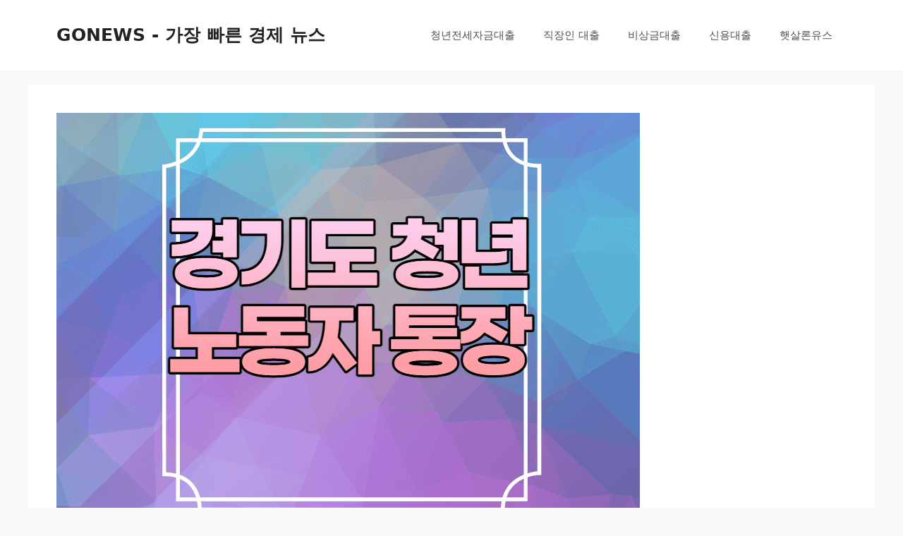

--- FILE ---
content_type: text/html; charset=UTF-8
request_url: https://www.gonews.kr/gyeonggido-youth-worker-passbook/
body_size: 35341
content:
<!DOCTYPE html>
<html lang="ko-KR">
<head><meta charset="UTF-8"><script>if(navigator.userAgent.match(/MSIE|Internet Explorer/i)||navigator.userAgent.match(/Trident\/7\..*?rv:11/i)){var href=document.location.href;if(!href.match(/[?&]nowprocket/)){if(href.indexOf("?")==-1){if(href.indexOf("#")==-1){document.location.href=href+"?nowprocket=1"}else{document.location.href=href.replace("#","?nowprocket=1#")}}else{if(href.indexOf("#")==-1){document.location.href=href+"&nowprocket=1"}else{document.location.href=href.replace("#","&nowprocket=1#")}}}}</script><script>(()=>{class RocketLazyLoadScripts{constructor(){this.v="2.0.4",this.userEvents=["keydown","keyup","mousedown","mouseup","mousemove","mouseover","mouseout","touchmove","touchstart","touchend","touchcancel","wheel","click","dblclick","input"],this.attributeEvents=["onblur","onclick","oncontextmenu","ondblclick","onfocus","onmousedown","onmouseenter","onmouseleave","onmousemove","onmouseout","onmouseover","onmouseup","onmousewheel","onscroll","onsubmit"]}async t(){this.i(),this.o(),/iP(ad|hone)/.test(navigator.userAgent)&&this.h(),this.u(),this.l(this),this.m(),this.k(this),this.p(this),this._(),await Promise.all([this.R(),this.L()]),this.lastBreath=Date.now(),this.S(this),this.P(),this.D(),this.O(),this.M(),await this.C(this.delayedScripts.normal),await this.C(this.delayedScripts.defer),await this.C(this.delayedScripts.async),await this.T(),await this.F(),await this.j(),await this.A(),window.dispatchEvent(new Event("rocket-allScriptsLoaded")),this.everythingLoaded=!0,this.lastTouchEnd&&await new Promise(t=>setTimeout(t,500-Date.now()+this.lastTouchEnd)),this.I(),this.H(),this.U(),this.W()}i(){this.CSPIssue=sessionStorage.getItem("rocketCSPIssue"),document.addEventListener("securitypolicyviolation",t=>{this.CSPIssue||"script-src-elem"!==t.violatedDirective||"data"!==t.blockedURI||(this.CSPIssue=!0,sessionStorage.setItem("rocketCSPIssue",!0))},{isRocket:!0})}o(){window.addEventListener("pageshow",t=>{this.persisted=t.persisted,this.realWindowLoadedFired=!0},{isRocket:!0}),window.addEventListener("pagehide",()=>{this.onFirstUserAction=null},{isRocket:!0})}h(){let t;function e(e){t=e}window.addEventListener("touchstart",e,{isRocket:!0}),window.addEventListener("touchend",function i(o){o.changedTouches[0]&&t.changedTouches[0]&&Math.abs(o.changedTouches[0].pageX-t.changedTouches[0].pageX)<10&&Math.abs(o.changedTouches[0].pageY-t.changedTouches[0].pageY)<10&&o.timeStamp-t.timeStamp<200&&(window.removeEventListener("touchstart",e,{isRocket:!0}),window.removeEventListener("touchend",i,{isRocket:!0}),"INPUT"===o.target.tagName&&"text"===o.target.type||(o.target.dispatchEvent(new TouchEvent("touchend",{target:o.target,bubbles:!0})),o.target.dispatchEvent(new MouseEvent("mouseover",{target:o.target,bubbles:!0})),o.target.dispatchEvent(new PointerEvent("click",{target:o.target,bubbles:!0,cancelable:!0,detail:1,clientX:o.changedTouches[0].clientX,clientY:o.changedTouches[0].clientY})),event.preventDefault()))},{isRocket:!0})}q(t){this.userActionTriggered||("mousemove"!==t.type||this.firstMousemoveIgnored?"keyup"===t.type||"mouseover"===t.type||"mouseout"===t.type||(this.userActionTriggered=!0,this.onFirstUserAction&&this.onFirstUserAction()):this.firstMousemoveIgnored=!0),"click"===t.type&&t.preventDefault(),t.stopPropagation(),t.stopImmediatePropagation(),"touchstart"===this.lastEvent&&"touchend"===t.type&&(this.lastTouchEnd=Date.now()),"click"===t.type&&(this.lastTouchEnd=0),this.lastEvent=t.type,t.composedPath&&t.composedPath()[0].getRootNode()instanceof ShadowRoot&&(t.rocketTarget=t.composedPath()[0]),this.savedUserEvents.push(t)}u(){this.savedUserEvents=[],this.userEventHandler=this.q.bind(this),this.userEvents.forEach(t=>window.addEventListener(t,this.userEventHandler,{passive:!1,isRocket:!0})),document.addEventListener("visibilitychange",this.userEventHandler,{isRocket:!0})}U(){this.userEvents.forEach(t=>window.removeEventListener(t,this.userEventHandler,{passive:!1,isRocket:!0})),document.removeEventListener("visibilitychange",this.userEventHandler,{isRocket:!0}),this.savedUserEvents.forEach(t=>{(t.rocketTarget||t.target).dispatchEvent(new window[t.constructor.name](t.type,t))})}m(){const t="return false",e=Array.from(this.attributeEvents,t=>"data-rocket-"+t),i="["+this.attributeEvents.join("],[")+"]",o="[data-rocket-"+this.attributeEvents.join("],[data-rocket-")+"]",s=(e,i,o)=>{o&&o!==t&&(e.setAttribute("data-rocket-"+i,o),e["rocket"+i]=new Function("event",o),e.setAttribute(i,t))};new MutationObserver(t=>{for(const n of t)"attributes"===n.type&&(n.attributeName.startsWith("data-rocket-")||this.everythingLoaded?n.attributeName.startsWith("data-rocket-")&&this.everythingLoaded&&this.N(n.target,n.attributeName.substring(12)):s(n.target,n.attributeName,n.target.getAttribute(n.attributeName))),"childList"===n.type&&n.addedNodes.forEach(t=>{if(t.nodeType===Node.ELEMENT_NODE)if(this.everythingLoaded)for(const i of[t,...t.querySelectorAll(o)])for(const t of i.getAttributeNames())e.includes(t)&&this.N(i,t.substring(12));else for(const e of[t,...t.querySelectorAll(i)])for(const t of e.getAttributeNames())this.attributeEvents.includes(t)&&s(e,t,e.getAttribute(t))})}).observe(document,{subtree:!0,childList:!0,attributeFilter:[...this.attributeEvents,...e]})}I(){this.attributeEvents.forEach(t=>{document.querySelectorAll("[data-rocket-"+t+"]").forEach(e=>{this.N(e,t)})})}N(t,e){const i=t.getAttribute("data-rocket-"+e);i&&(t.setAttribute(e,i),t.removeAttribute("data-rocket-"+e))}k(t){Object.defineProperty(HTMLElement.prototype,"onclick",{get(){return this.rocketonclick||null},set(e){this.rocketonclick=e,this.setAttribute(t.everythingLoaded?"onclick":"data-rocket-onclick","this.rocketonclick(event)")}})}S(t){function e(e,i){let o=e[i];e[i]=null,Object.defineProperty(e,i,{get:()=>o,set(s){t.everythingLoaded?o=s:e["rocket"+i]=o=s}})}e(document,"onreadystatechange"),e(window,"onload"),e(window,"onpageshow");try{Object.defineProperty(document,"readyState",{get:()=>t.rocketReadyState,set(e){t.rocketReadyState=e},configurable:!0}),document.readyState="loading"}catch(t){console.log("WPRocket DJE readyState conflict, bypassing")}}l(t){this.originalAddEventListener=EventTarget.prototype.addEventListener,this.originalRemoveEventListener=EventTarget.prototype.removeEventListener,this.savedEventListeners=[],EventTarget.prototype.addEventListener=function(e,i,o){o&&o.isRocket||!t.B(e,this)&&!t.userEvents.includes(e)||t.B(e,this)&&!t.userActionTriggered||e.startsWith("rocket-")||t.everythingLoaded?t.originalAddEventListener.call(this,e,i,o):(t.savedEventListeners.push({target:this,remove:!1,type:e,func:i,options:o}),"mouseenter"!==e&&"mouseleave"!==e||t.originalAddEventListener.call(this,e,t.savedUserEvents.push,o))},EventTarget.prototype.removeEventListener=function(e,i,o){o&&o.isRocket||!t.B(e,this)&&!t.userEvents.includes(e)||t.B(e,this)&&!t.userActionTriggered||e.startsWith("rocket-")||t.everythingLoaded?t.originalRemoveEventListener.call(this,e,i,o):t.savedEventListeners.push({target:this,remove:!0,type:e,func:i,options:o})}}J(t,e){this.savedEventListeners=this.savedEventListeners.filter(i=>{let o=i.type,s=i.target||window;return e!==o||t!==s||(this.B(o,s)&&(i.type="rocket-"+o),this.$(i),!1)})}H(){EventTarget.prototype.addEventListener=this.originalAddEventListener,EventTarget.prototype.removeEventListener=this.originalRemoveEventListener,this.savedEventListeners.forEach(t=>this.$(t))}$(t){t.remove?this.originalRemoveEventListener.call(t.target,t.type,t.func,t.options):this.originalAddEventListener.call(t.target,t.type,t.func,t.options)}p(t){let e;function i(e){return t.everythingLoaded?e:e.split(" ").map(t=>"load"===t||t.startsWith("load.")?"rocket-jquery-load":t).join(" ")}function o(o){function s(e){const s=o.fn[e];o.fn[e]=o.fn.init.prototype[e]=function(){return this[0]===window&&t.userActionTriggered&&("string"==typeof arguments[0]||arguments[0]instanceof String?arguments[0]=i(arguments[0]):"object"==typeof arguments[0]&&Object.keys(arguments[0]).forEach(t=>{const e=arguments[0][t];delete arguments[0][t],arguments[0][i(t)]=e})),s.apply(this,arguments),this}}if(o&&o.fn&&!t.allJQueries.includes(o)){const e={DOMContentLoaded:[],"rocket-DOMContentLoaded":[]};for(const t in e)document.addEventListener(t,()=>{e[t].forEach(t=>t())},{isRocket:!0});o.fn.ready=o.fn.init.prototype.ready=function(i){function s(){parseInt(o.fn.jquery)>2?setTimeout(()=>i.bind(document)(o)):i.bind(document)(o)}return"function"==typeof i&&(t.realDomReadyFired?!t.userActionTriggered||t.fauxDomReadyFired?s():e["rocket-DOMContentLoaded"].push(s):e.DOMContentLoaded.push(s)),o([])},s("on"),s("one"),s("off"),t.allJQueries.push(o)}e=o}t.allJQueries=[],o(window.jQuery),Object.defineProperty(window,"jQuery",{get:()=>e,set(t){o(t)}})}P(){const t=new Map;document.write=document.writeln=function(e){const i=document.currentScript,o=document.createRange(),s=i.parentElement;let n=t.get(i);void 0===n&&(n=i.nextSibling,t.set(i,n));const c=document.createDocumentFragment();o.setStart(c,0),c.appendChild(o.createContextualFragment(e)),s.insertBefore(c,n)}}async R(){return new Promise(t=>{this.userActionTriggered?t():this.onFirstUserAction=t})}async L(){return new Promise(t=>{document.addEventListener("DOMContentLoaded",()=>{this.realDomReadyFired=!0,t()},{isRocket:!0})})}async j(){return this.realWindowLoadedFired?Promise.resolve():new Promise(t=>{window.addEventListener("load",t,{isRocket:!0})})}M(){this.pendingScripts=[];this.scriptsMutationObserver=new MutationObserver(t=>{for(const e of t)e.addedNodes.forEach(t=>{"SCRIPT"!==t.tagName||t.noModule||t.isWPRocket||this.pendingScripts.push({script:t,promise:new Promise(e=>{const i=()=>{const i=this.pendingScripts.findIndex(e=>e.script===t);i>=0&&this.pendingScripts.splice(i,1),e()};t.addEventListener("load",i,{isRocket:!0}),t.addEventListener("error",i,{isRocket:!0}),setTimeout(i,1e3)})})})}),this.scriptsMutationObserver.observe(document,{childList:!0,subtree:!0})}async F(){await this.X(),this.pendingScripts.length?(await this.pendingScripts[0].promise,await this.F()):this.scriptsMutationObserver.disconnect()}D(){this.delayedScripts={normal:[],async:[],defer:[]},document.querySelectorAll("script[type$=rocketlazyloadscript]").forEach(t=>{t.hasAttribute("data-rocket-src")?t.hasAttribute("async")&&!1!==t.async?this.delayedScripts.async.push(t):t.hasAttribute("defer")&&!1!==t.defer||"module"===t.getAttribute("data-rocket-type")?this.delayedScripts.defer.push(t):this.delayedScripts.normal.push(t):this.delayedScripts.normal.push(t)})}async _(){await this.L();let t=[];document.querySelectorAll("script[type$=rocketlazyloadscript][data-rocket-src]").forEach(e=>{let i=e.getAttribute("data-rocket-src");if(i&&!i.startsWith("data:")){i.startsWith("//")&&(i=location.protocol+i);try{const o=new URL(i).origin;o!==location.origin&&t.push({src:o,crossOrigin:e.crossOrigin||"module"===e.getAttribute("data-rocket-type")})}catch(t){}}}),t=[...new Map(t.map(t=>[JSON.stringify(t),t])).values()],this.Y(t,"preconnect")}async G(t){if(await this.K(),!0!==t.noModule||!("noModule"in HTMLScriptElement.prototype))return new Promise(e=>{let i;function o(){(i||t).setAttribute("data-rocket-status","executed"),e()}try{if(navigator.userAgent.includes("Firefox/")||""===navigator.vendor||this.CSPIssue)i=document.createElement("script"),[...t.attributes].forEach(t=>{let e=t.nodeName;"type"!==e&&("data-rocket-type"===e&&(e="type"),"data-rocket-src"===e&&(e="src"),i.setAttribute(e,t.nodeValue))}),t.text&&(i.text=t.text),t.nonce&&(i.nonce=t.nonce),i.hasAttribute("src")?(i.addEventListener("load",o,{isRocket:!0}),i.addEventListener("error",()=>{i.setAttribute("data-rocket-status","failed-network"),e()},{isRocket:!0}),setTimeout(()=>{i.isConnected||e()},1)):(i.text=t.text,o()),i.isWPRocket=!0,t.parentNode.replaceChild(i,t);else{const i=t.getAttribute("data-rocket-type"),s=t.getAttribute("data-rocket-src");i?(t.type=i,t.removeAttribute("data-rocket-type")):t.removeAttribute("type"),t.addEventListener("load",o,{isRocket:!0}),t.addEventListener("error",i=>{this.CSPIssue&&i.target.src.startsWith("data:")?(console.log("WPRocket: CSP fallback activated"),t.removeAttribute("src"),this.G(t).then(e)):(t.setAttribute("data-rocket-status","failed-network"),e())},{isRocket:!0}),s?(t.fetchPriority="high",t.removeAttribute("data-rocket-src"),t.src=s):t.src="data:text/javascript;base64,"+window.btoa(unescape(encodeURIComponent(t.text)))}}catch(i){t.setAttribute("data-rocket-status","failed-transform"),e()}});t.setAttribute("data-rocket-status","skipped")}async C(t){const e=t.shift();return e?(e.isConnected&&await this.G(e),this.C(t)):Promise.resolve()}O(){this.Y([...this.delayedScripts.normal,...this.delayedScripts.defer,...this.delayedScripts.async],"preload")}Y(t,e){this.trash=this.trash||[];let i=!0;var o=document.createDocumentFragment();t.forEach(t=>{const s=t.getAttribute&&t.getAttribute("data-rocket-src")||t.src;if(s&&!s.startsWith("data:")){const n=document.createElement("link");n.href=s,n.rel=e,"preconnect"!==e&&(n.as="script",n.fetchPriority=i?"high":"low"),t.getAttribute&&"module"===t.getAttribute("data-rocket-type")&&(n.crossOrigin=!0),t.crossOrigin&&(n.crossOrigin=t.crossOrigin),t.integrity&&(n.integrity=t.integrity),t.nonce&&(n.nonce=t.nonce),o.appendChild(n),this.trash.push(n),i=!1}}),document.head.appendChild(o)}W(){this.trash.forEach(t=>t.remove())}async T(){try{document.readyState="interactive"}catch(t){}this.fauxDomReadyFired=!0;try{await this.K(),this.J(document,"readystatechange"),document.dispatchEvent(new Event("rocket-readystatechange")),await this.K(),document.rocketonreadystatechange&&document.rocketonreadystatechange(),await this.K(),this.J(document,"DOMContentLoaded"),document.dispatchEvent(new Event("rocket-DOMContentLoaded")),await this.K(),this.J(window,"DOMContentLoaded"),window.dispatchEvent(new Event("rocket-DOMContentLoaded"))}catch(t){console.error(t)}}async A(){try{document.readyState="complete"}catch(t){}try{await this.K(),this.J(document,"readystatechange"),document.dispatchEvent(new Event("rocket-readystatechange")),await this.K(),document.rocketonreadystatechange&&document.rocketonreadystatechange(),await this.K(),this.J(window,"load"),window.dispatchEvent(new Event("rocket-load")),await this.K(),window.rocketonload&&window.rocketonload(),await this.K(),this.allJQueries.forEach(t=>t(window).trigger("rocket-jquery-load")),await this.K(),this.J(window,"pageshow");const t=new Event("rocket-pageshow");t.persisted=this.persisted,window.dispatchEvent(t),await this.K(),window.rocketonpageshow&&window.rocketonpageshow({persisted:this.persisted})}catch(t){console.error(t)}}async K(){Date.now()-this.lastBreath>45&&(await this.X(),this.lastBreath=Date.now())}async X(){return document.hidden?new Promise(t=>setTimeout(t)):new Promise(t=>requestAnimationFrame(t))}B(t,e){return e===document&&"readystatechange"===t||(e===document&&"DOMContentLoaded"===t||(e===window&&"DOMContentLoaded"===t||(e===window&&"load"===t||e===window&&"pageshow"===t)))}static run(){(new RocketLazyLoadScripts).t()}}RocketLazyLoadScripts.run()})();</script>
	
	<meta name='robots' content='index, follow, max-image-preview:large, max-snippet:-1, max-video-preview:-1' />
<meta name="viewport" content="width=device-width, initial-scale=1">
	<!-- This site is optimized with the Yoast SEO Premium plugin v26.6 (Yoast SEO v26.8) - https://yoast.com/product/yoast-seo-premium-wordpress/ -->
	<title>경기도 청년 노동자 통장 신청 방법 자격 조건 접수방법 기간 대상자 서류 지원내용</title>
	<meta name="description" content="경기도 청년 노동자 통장 신청 방법 자격 조건 접수방법 기간 대상자 서류 지원내용에 대해 알아보겠습니다.경기도 청년 노동자 통장은 경기도 거주 기준중위소득 100% 이하 가구의 청년이 매달 10만원을 저축하면 2년 후 경기도 예산으로 580만원이" />
	<link rel="canonical" href="https://www.gonews.kr/gyeonggido-youth-worker-passbook/" />
	<meta property="og:locale" content="ko_KR" />
	<meta property="og:type" content="article" />
	<meta property="og:title" content="경기도 청년 노동자 통장 신청 방법 자격 조건 접수방법 기간 대상자 서류 지원내용" />
	<meta property="og:description" content="경기도 청년 노동자 통장 신청 방법 자격 조건 접수방법 기간 대상자 서류 지원내용에 대해 알아보겠습니다.경기도 청년 노동자 통장은 경기도 거주 기준중위소득 100% 이하 가구의 청년이 매달 10만원을 저축하면 2년 후 경기도 예산으로 580만원이" />
	<meta property="og:url" content="https://www.gonews.kr/gyeonggido-youth-worker-passbook/" />
	<meta property="og:site_name" content="GONEWS - 가장 빠른 경제 뉴스" />
	<meta property="article:publisher" content="https://www.facebook.com/seungho.cho1" />
	<meta property="article:published_time" content="2022-09-07T17:16:24+00:00" />
	<meta property="article:modified_time" content="2022-09-07T17:16:53+00:00" />
	<meta property="og:image" content="https://www.gonews.kr/wp-content/uploads/2022/09/image-20.png" />
	<meta property="og:image:width" content="827" />
	<meta property="og:image:height" content="585" />
	<meta property="og:image:type" content="image/png" />
	<meta name="author" content="김노아 기자" />
	<meta name="twitter:card" content="summary_large_image" />
	<meta name="twitter:creator" content="@wind_jeju" />
	<meta name="twitter:site" content="@wind_jeju" />
	<meta name="twitter:label1" content="글쓴이" />
	<meta name="twitter:data1" content="김노아 기자" />
	<meta name="twitter:label2" content="예상 되는 판독 시간" />
	<meta name="twitter:data2" content="5분" />
	<script type="application/ld+json" class="yoast-schema-graph">{"@context":"https://schema.org","@graph":[{"@type":"Article","@id":"https://www.gonews.kr/gyeonggido-youth-worker-passbook/#article","isPartOf":{"@id":"https://www.gonews.kr/gyeonggido-youth-worker-passbook/"},"author":{"name":"김노아 기자","@id":"https://www.gonews.kr/#/schema/person/fc7343a31b3234aba122745105702468"},"headline":"경기도 청년 노동자 통장 신청 방법 자격 조건 접수방법 기간 대상자 서류 지원내용","datePublished":"2022-09-07T17:16:24+00:00","dateModified":"2022-09-07T17:16:53+00:00","mainEntityOfPage":{"@id":"https://www.gonews.kr/gyeonggido-youth-worker-passbook/"},"wordCount":5,"commentCount":0,"publisher":{"@id":"https://www.gonews.kr/#organization"},"image":{"@id":"https://www.gonews.kr/gyeonggido-youth-worker-passbook/#primaryimage"},"thumbnailUrl":"https://www.gonews.kr/wp-content/uploads/2022/09/image-20.png","articleSection":["정부지원"],"inLanguage":"ko-KR","potentialAction":[{"@type":"CommentAction","name":"Comment","target":["https://www.gonews.kr/gyeonggido-youth-worker-passbook/#respond"]}]},{"@type":["WebPage","FAQPage"],"@id":"https://www.gonews.kr/gyeonggido-youth-worker-passbook/","url":"https://www.gonews.kr/gyeonggido-youth-worker-passbook/","name":"경기도 청년 노동자 통장 신청 방법 자격 조건 접수방법 기간 대상자 서류 지원내용","isPartOf":{"@id":"https://www.gonews.kr/#website"},"primaryImageOfPage":{"@id":"https://www.gonews.kr/gyeonggido-youth-worker-passbook/#primaryimage"},"image":{"@id":"https://www.gonews.kr/gyeonggido-youth-worker-passbook/#primaryimage"},"thumbnailUrl":"https://www.gonews.kr/wp-content/uploads/2022/09/image-20.png","datePublished":"2022-09-07T17:16:24+00:00","dateModified":"2022-09-07T17:16:53+00:00","description":"경기도 청년 노동자 통장 신청 방법 자격 조건 접수방법 기간 대상자 서류 지원내용에 대해 알아보겠습니다.경기도 청년 노동자 통장은 경기도 거주 기준중위소득 100% 이하 가구의 청년이 매달 10만원을 저축하면 2년 후 경기도 예산으로 580만원이","breadcrumb":{"@id":"https://www.gonews.kr/gyeonggido-youth-worker-passbook/#breadcrumb"},"mainEntity":[{"@id":"https://www.gonews.kr/gyeonggido-youth-worker-passbook/#faq-question-1655041637547"},{"@id":"https://www.gonews.kr/gyeonggido-youth-worker-passbook/#faq-question-1655041779772"},{"@id":"https://www.gonews.kr/gyeonggido-youth-worker-passbook/#faq-question-1655041784227"}],"inLanguage":"ko-KR","potentialAction":[{"@type":"ReadAction","target":["https://www.gonews.kr/gyeonggido-youth-worker-passbook/"]}]},{"@type":"ImageObject","inLanguage":"ko-KR","@id":"https://www.gonews.kr/gyeonggido-youth-worker-passbook/#primaryimage","url":"https://www.gonews.kr/wp-content/uploads/2022/09/image-20.png","contentUrl":"https://www.gonews.kr/wp-content/uploads/2022/09/image-20.png","width":827,"height":585,"caption":"경기도 청년 노동자 통장"},{"@type":"BreadcrumbList","@id":"https://www.gonews.kr/gyeonggido-youth-worker-passbook/#breadcrumb","itemListElement":[{"@type":"ListItem","position":1,"name":"Home","item":"https://www.gonews.kr/"},{"@type":"ListItem","position":2,"name":"경기도 청년 노동자 통장 신청 방법 자격 조건 접수방법 기간 대상자 서류 지원내용"}]},{"@type":"WebSite","@id":"https://www.gonews.kr/#website","url":"https://www.gonews.kr/","name":"청년전세대출 조건 - 청년을 위한 다양한 대출정보","description":"청년전세대출 조건과 대출 방법 등 대출관련 다양한 정보를 정리해 보았습니다. 무직자, 주부, 대학생, 직장인, 자영업자 등의 대출도 확인해보세요. 다양한 대출상품 중에 가장 안전하고 저금리 상품이 무엇인지 항상 고민해서 공유하겠습니다.","publisher":{"@id":"https://www.gonews.kr/#organization"},"alternateName":"청년을 위한 대출정보","potentialAction":[{"@type":"SearchAction","target":{"@type":"EntryPoint","urlTemplate":"https://www.gonews.kr/?s={search_term_string}"},"query-input":{"@type":"PropertyValueSpecification","valueRequired":true,"valueName":"search_term_string"}}],"inLanguage":"ko-KR"},{"@type":"Organization","@id":"https://www.gonews.kr/#organization","name":"청년전세대출 조건 - 청년을 위한 다양한 대출정보","url":"https://www.gonews.kr/","logo":{"@type":"ImageObject","inLanguage":"ko-KR","@id":"https://www.gonews.kr/#/schema/logo/image/","url":"https://www.gonews.kr/wp-content/uploads/2023/03/logo.jpg","contentUrl":"https://www.gonews.kr/wp-content/uploads/2023/03/logo.jpg","width":696,"height":696,"caption":"청년전세대출 조건 - 청년을 위한 다양한 대출정보"},"image":{"@id":"https://www.gonews.kr/#/schema/logo/image/"},"sameAs":["https://www.facebook.com/seungho.cho1","https://x.com/wind_jeju","https://mastodon.social/@jejuwind"]},{"@type":"Person","@id":"https://www.gonews.kr/#/schema/person/fc7343a31b3234aba122745105702468","name":"김노아 기자","image":{"@type":"ImageObject","inLanguage":"ko-KR","@id":"https://www.gonews.kr/#/schema/person/image/","url":"https://secure.gravatar.com/avatar/dd178091006509eb764cdf32d867ef89001deffe979440b92ef586e58d735e01?s=96&d=mm&r=g","contentUrl":"https://secure.gravatar.com/avatar/dd178091006509eb764cdf32d867ef89001deffe979440b92ef586e58d735e01?s=96&d=mm&r=g","caption":"김노아 기자"},"url":"https://www.gonews.kr/author/newpascha/"},{"@type":"Question","@id":"https://www.gonews.kr/gyeonggido-youth-worker-passbook/#faq-question-1655041637547","position":1,"url":"https://www.gonews.kr/gyeonggido-youth-worker-passbook/#faq-question-1655041637547","name":"경기도 청년 노동자 통장","answerCount":1,"acceptedAnswer":{"@type":"Answer","text":"경기도 청년 노동자 통장은 경기도 거주 기준중위소득 100% 이하 가구의 청년이 매달 10만원을 저축하면 2년 후 경기도 예산으로 580만원이 적립되는 통장입니다.<br/><br/><a href=\"https://www.gonews.kr/gyeonggido-youth-worker-passbook/\">경기도 청년 노동자 통장 확인하기</a>","inLanguage":"ko-KR"},"inLanguage":"ko-KR"},{"@type":"Question","@id":"https://www.gonews.kr/gyeonggido-youth-worker-passbook/#faq-question-1655041779772","position":2,"url":"https://www.gonews.kr/gyeonggido-youth-worker-passbook/#faq-question-1655041779772","name":"경기도 청년 노동자 통장 신청 방법","answerCount":1,"acceptedAnswer":{"@type":"Answer","text":"청년노동자통장 신청홈페이지에서 온라인 신청하면 됩니다.<br/><br/><a href=\"https://www.gonews.kr/gyeonggido-youth-worker-passbook/\">경기도 청년 노동자 통장 신청 방법 확인하기</a>","inLanguage":"ko-KR"},"inLanguage":"ko-KR"},{"@type":"Question","@id":"https://www.gonews.kr/gyeonggido-youth-worker-passbook/#faq-question-1655041784227","position":3,"url":"https://www.gonews.kr/gyeonggido-youth-worker-passbook/#faq-question-1655041784227","name":"경기도 청년 노동자 통장 자격 조건","answerCount":1,"acceptedAnswer":{"@type":"Answer","text":"경기도 거주 중위소득 100% 이하 만 18세 이상 ~ 34세 이하 일하는 청년가 지원대상입니다.<br/><br/><a href=\"https://www.gonews.kr/gyeonggido-youth-worker-passbook/\">경기도 청년 노동자 통장 자격 조건 확인하기</a>","inLanguage":"ko-KR"},"inLanguage":"ko-KR"}]}</script>
	<!-- / Yoast SEO Premium plugin. -->


<link rel='dns-prefetch' href='//www.googletagmanager.com' />
<link rel='dns-prefetch' href='//pagead2.googlesyndication.com' />

<link rel="alternate" type="application/rss+xml" title="GONEWS - 가장 빠른 경제 뉴스 &raquo; 피드" href="https://www.gonews.kr/feed/" />
<link rel="alternate" type="application/rss+xml" title="GONEWS - 가장 빠른 경제 뉴스 &raquo; 댓글 피드" href="https://www.gonews.kr/comments/feed/" />
<link rel="alternate" type="application/rss+xml" title="GONEWS - 가장 빠른 경제 뉴스 &raquo; 경기도 청년 노동자 통장 신청 방법 자격 조건 접수방법 기간 대상자 서류 지원내용 댓글 피드" href="https://www.gonews.kr/gyeonggido-youth-worker-passbook/feed/" />
<link rel="alternate" title="oEmbed (JSON)" type="application/json+oembed" href="https://www.gonews.kr/wp-json/oembed/1.0/embed?url=https%3A%2F%2Fwww.gonews.kr%2Fgyeonggido-youth-worker-passbook%2F" />
<link rel="alternate" title="oEmbed (XML)" type="text/xml+oembed" href="https://www.gonews.kr/wp-json/oembed/1.0/embed?url=https%3A%2F%2Fwww.gonews.kr%2Fgyeonggido-youth-worker-passbook%2F&#038;format=xml" />
<style id='wp-img-auto-sizes-contain-inline-css'>
img:is([sizes=auto i],[sizes^="auto," i]){contain-intrinsic-size:3000px 1500px}
/*# sourceURL=wp-img-auto-sizes-contain-inline-css */
</style>
<style id='wp-emoji-styles-inline-css'>

	img.wp-smiley, img.emoji {
		display: inline !important;
		border: none !important;
		box-shadow: none !important;
		height: 1em !important;
		width: 1em !important;
		margin: 0 0.07em !important;
		vertical-align: -0.1em !important;
		background: none !important;
		padding: 0 !important;
	}
/*# sourceURL=wp-emoji-styles-inline-css */
</style>
<style id='wp-block-library-inline-css'>
:root{--wp-block-synced-color:#7a00df;--wp-block-synced-color--rgb:122,0,223;--wp-bound-block-color:var(--wp-block-synced-color);--wp-editor-canvas-background:#ddd;--wp-admin-theme-color:#007cba;--wp-admin-theme-color--rgb:0,124,186;--wp-admin-theme-color-darker-10:#006ba1;--wp-admin-theme-color-darker-10--rgb:0,107,160.5;--wp-admin-theme-color-darker-20:#005a87;--wp-admin-theme-color-darker-20--rgb:0,90,135;--wp-admin-border-width-focus:2px}@media (min-resolution:192dpi){:root{--wp-admin-border-width-focus:1.5px}}.wp-element-button{cursor:pointer}:root .has-very-light-gray-background-color{background-color:#eee}:root .has-very-dark-gray-background-color{background-color:#313131}:root .has-very-light-gray-color{color:#eee}:root .has-very-dark-gray-color{color:#313131}:root .has-vivid-green-cyan-to-vivid-cyan-blue-gradient-background{background:linear-gradient(135deg,#00d084,#0693e3)}:root .has-purple-crush-gradient-background{background:linear-gradient(135deg,#34e2e4,#4721fb 50%,#ab1dfe)}:root .has-hazy-dawn-gradient-background{background:linear-gradient(135deg,#faaca8,#dad0ec)}:root .has-subdued-olive-gradient-background{background:linear-gradient(135deg,#fafae1,#67a671)}:root .has-atomic-cream-gradient-background{background:linear-gradient(135deg,#fdd79a,#004a59)}:root .has-nightshade-gradient-background{background:linear-gradient(135deg,#330968,#31cdcf)}:root .has-midnight-gradient-background{background:linear-gradient(135deg,#020381,#2874fc)}:root{--wp--preset--font-size--normal:16px;--wp--preset--font-size--huge:42px}.has-regular-font-size{font-size:1em}.has-larger-font-size{font-size:2.625em}.has-normal-font-size{font-size:var(--wp--preset--font-size--normal)}.has-huge-font-size{font-size:var(--wp--preset--font-size--huge)}.has-text-align-center{text-align:center}.has-text-align-left{text-align:left}.has-text-align-right{text-align:right}.has-fit-text{white-space:nowrap!important}#end-resizable-editor-section{display:none}.aligncenter{clear:both}.items-justified-left{justify-content:flex-start}.items-justified-center{justify-content:center}.items-justified-right{justify-content:flex-end}.items-justified-space-between{justify-content:space-between}.screen-reader-text{border:0;clip-path:inset(50%);height:1px;margin:-1px;overflow:hidden;padding:0;position:absolute;width:1px;word-wrap:normal!important}.screen-reader-text:focus{background-color:#ddd;clip-path:none;color:#444;display:block;font-size:1em;height:auto;left:5px;line-height:normal;padding:15px 23px 14px;text-decoration:none;top:5px;width:auto;z-index:100000}html :where(.has-border-color){border-style:solid}html :where([style*=border-top-color]){border-top-style:solid}html :where([style*=border-right-color]){border-right-style:solid}html :where([style*=border-bottom-color]){border-bottom-style:solid}html :where([style*=border-left-color]){border-left-style:solid}html :where([style*=border-width]){border-style:solid}html :where([style*=border-top-width]){border-top-style:solid}html :where([style*=border-right-width]){border-right-style:solid}html :where([style*=border-bottom-width]){border-bottom-style:solid}html :where([style*=border-left-width]){border-left-style:solid}html :where(img[class*=wp-image-]){height:auto;max-width:100%}:where(figure){margin:0 0 1em}html :where(.is-position-sticky){--wp-admin--admin-bar--position-offset:var(--wp-admin--admin-bar--height,0px)}@media screen and (max-width:600px){html :where(.is-position-sticky){--wp-admin--admin-bar--position-offset:0px}}

/*# sourceURL=wp-block-library-inline-css */
</style><style id='wp-block-button-inline-css'>
.wp-block-button__link{align-content:center;box-sizing:border-box;cursor:pointer;display:inline-block;height:100%;text-align:center;word-break:break-word}.wp-block-button__link.aligncenter{text-align:center}.wp-block-button__link.alignright{text-align:right}:where(.wp-block-button__link){border-radius:9999px;box-shadow:none;padding:calc(.667em + 2px) calc(1.333em + 2px);text-decoration:none}.wp-block-button[style*=text-decoration] .wp-block-button__link{text-decoration:inherit}.wp-block-buttons>.wp-block-button.has-custom-width{max-width:none}.wp-block-buttons>.wp-block-button.has-custom-width .wp-block-button__link{width:100%}.wp-block-buttons>.wp-block-button.has-custom-font-size .wp-block-button__link{font-size:inherit}.wp-block-buttons>.wp-block-button.wp-block-button__width-25{width:calc(25% - var(--wp--style--block-gap, .5em)*.75)}.wp-block-buttons>.wp-block-button.wp-block-button__width-50{width:calc(50% - var(--wp--style--block-gap, .5em)*.5)}.wp-block-buttons>.wp-block-button.wp-block-button__width-75{width:calc(75% - var(--wp--style--block-gap, .5em)*.25)}.wp-block-buttons>.wp-block-button.wp-block-button__width-100{flex-basis:100%;width:100%}.wp-block-buttons.is-vertical>.wp-block-button.wp-block-button__width-25{width:25%}.wp-block-buttons.is-vertical>.wp-block-button.wp-block-button__width-50{width:50%}.wp-block-buttons.is-vertical>.wp-block-button.wp-block-button__width-75{width:75%}.wp-block-button.is-style-squared,.wp-block-button__link.wp-block-button.is-style-squared{border-radius:0}.wp-block-button.no-border-radius,.wp-block-button__link.no-border-radius{border-radius:0!important}:root :where(.wp-block-button .wp-block-button__link.is-style-outline),:root :where(.wp-block-button.is-style-outline>.wp-block-button__link){border:2px solid;padding:.667em 1.333em}:root :where(.wp-block-button .wp-block-button__link.is-style-outline:not(.has-text-color)),:root :where(.wp-block-button.is-style-outline>.wp-block-button__link:not(.has-text-color)){color:currentColor}:root :where(.wp-block-button .wp-block-button__link.is-style-outline:not(.has-background)),:root :where(.wp-block-button.is-style-outline>.wp-block-button__link:not(.has-background)){background-color:initial;background-image:none}
/*# sourceURL=https://www.gonews.kr/wp-includes/blocks/button/style.min.css */
</style>
<style id='wp-block-heading-inline-css'>
h1:where(.wp-block-heading).has-background,h2:where(.wp-block-heading).has-background,h3:where(.wp-block-heading).has-background,h4:where(.wp-block-heading).has-background,h5:where(.wp-block-heading).has-background,h6:where(.wp-block-heading).has-background{padding:1.25em 2.375em}h1.has-text-align-left[style*=writing-mode]:where([style*=vertical-lr]),h1.has-text-align-right[style*=writing-mode]:where([style*=vertical-rl]),h2.has-text-align-left[style*=writing-mode]:where([style*=vertical-lr]),h2.has-text-align-right[style*=writing-mode]:where([style*=vertical-rl]),h3.has-text-align-left[style*=writing-mode]:where([style*=vertical-lr]),h3.has-text-align-right[style*=writing-mode]:where([style*=vertical-rl]),h4.has-text-align-left[style*=writing-mode]:where([style*=vertical-lr]),h4.has-text-align-right[style*=writing-mode]:where([style*=vertical-rl]),h5.has-text-align-left[style*=writing-mode]:where([style*=vertical-lr]),h5.has-text-align-right[style*=writing-mode]:where([style*=vertical-rl]),h6.has-text-align-left[style*=writing-mode]:where([style*=vertical-lr]),h6.has-text-align-right[style*=writing-mode]:where([style*=vertical-rl]){rotate:180deg}
/*# sourceURL=https://www.gonews.kr/wp-includes/blocks/heading/style.min.css */
</style>
<style id='wp-block-image-inline-css'>
.wp-block-image>a,.wp-block-image>figure>a{display:inline-block}.wp-block-image img{box-sizing:border-box;height:auto;max-width:100%;vertical-align:bottom}@media not (prefers-reduced-motion){.wp-block-image img.hide{visibility:hidden}.wp-block-image img.show{animation:show-content-image .4s}}.wp-block-image[style*=border-radius] img,.wp-block-image[style*=border-radius]>a{border-radius:inherit}.wp-block-image.has-custom-border img{box-sizing:border-box}.wp-block-image.aligncenter{text-align:center}.wp-block-image.alignfull>a,.wp-block-image.alignwide>a{width:100%}.wp-block-image.alignfull img,.wp-block-image.alignwide img{height:auto;width:100%}.wp-block-image .aligncenter,.wp-block-image .alignleft,.wp-block-image .alignright,.wp-block-image.aligncenter,.wp-block-image.alignleft,.wp-block-image.alignright{display:table}.wp-block-image .aligncenter>figcaption,.wp-block-image .alignleft>figcaption,.wp-block-image .alignright>figcaption,.wp-block-image.aligncenter>figcaption,.wp-block-image.alignleft>figcaption,.wp-block-image.alignright>figcaption{caption-side:bottom;display:table-caption}.wp-block-image .alignleft{float:left;margin:.5em 1em .5em 0}.wp-block-image .alignright{float:right;margin:.5em 0 .5em 1em}.wp-block-image .aligncenter{margin-left:auto;margin-right:auto}.wp-block-image :where(figcaption){margin-bottom:1em;margin-top:.5em}.wp-block-image.is-style-circle-mask img{border-radius:9999px}@supports ((-webkit-mask-image:none) or (mask-image:none)) or (-webkit-mask-image:none){.wp-block-image.is-style-circle-mask img{border-radius:0;-webkit-mask-image:url('data:image/svg+xml;utf8,<svg viewBox="0 0 100 100" xmlns="http://www.w3.org/2000/svg"><circle cx="50" cy="50" r="50"/></svg>');mask-image:url('data:image/svg+xml;utf8,<svg viewBox="0 0 100 100" xmlns="http://www.w3.org/2000/svg"><circle cx="50" cy="50" r="50"/></svg>');mask-mode:alpha;-webkit-mask-position:center;mask-position:center;-webkit-mask-repeat:no-repeat;mask-repeat:no-repeat;-webkit-mask-size:contain;mask-size:contain}}:root :where(.wp-block-image.is-style-rounded img,.wp-block-image .is-style-rounded img){border-radius:9999px}.wp-block-image figure{margin:0}.wp-lightbox-container{display:flex;flex-direction:column;position:relative}.wp-lightbox-container img{cursor:zoom-in}.wp-lightbox-container img:hover+button{opacity:1}.wp-lightbox-container button{align-items:center;backdrop-filter:blur(16px) saturate(180%);background-color:#5a5a5a40;border:none;border-radius:4px;cursor:zoom-in;display:flex;height:20px;justify-content:center;opacity:0;padding:0;position:absolute;right:16px;text-align:center;top:16px;width:20px;z-index:100}@media not (prefers-reduced-motion){.wp-lightbox-container button{transition:opacity .2s ease}}.wp-lightbox-container button:focus-visible{outline:3px auto #5a5a5a40;outline:3px auto -webkit-focus-ring-color;outline-offset:3px}.wp-lightbox-container button:hover{cursor:pointer;opacity:1}.wp-lightbox-container button:focus{opacity:1}.wp-lightbox-container button:focus,.wp-lightbox-container button:hover,.wp-lightbox-container button:not(:hover):not(:active):not(.has-background){background-color:#5a5a5a40;border:none}.wp-lightbox-overlay{box-sizing:border-box;cursor:zoom-out;height:100vh;left:0;overflow:hidden;position:fixed;top:0;visibility:hidden;width:100%;z-index:100000}.wp-lightbox-overlay .close-button{align-items:center;cursor:pointer;display:flex;justify-content:center;min-height:40px;min-width:40px;padding:0;position:absolute;right:calc(env(safe-area-inset-right) + 16px);top:calc(env(safe-area-inset-top) + 16px);z-index:5000000}.wp-lightbox-overlay .close-button:focus,.wp-lightbox-overlay .close-button:hover,.wp-lightbox-overlay .close-button:not(:hover):not(:active):not(.has-background){background:none;border:none}.wp-lightbox-overlay .lightbox-image-container{height:var(--wp--lightbox-container-height);left:50%;overflow:hidden;position:absolute;top:50%;transform:translate(-50%,-50%);transform-origin:top left;width:var(--wp--lightbox-container-width);z-index:9999999999}.wp-lightbox-overlay .wp-block-image{align-items:center;box-sizing:border-box;display:flex;height:100%;justify-content:center;margin:0;position:relative;transform-origin:0 0;width:100%;z-index:3000000}.wp-lightbox-overlay .wp-block-image img{height:var(--wp--lightbox-image-height);min-height:var(--wp--lightbox-image-height);min-width:var(--wp--lightbox-image-width);width:var(--wp--lightbox-image-width)}.wp-lightbox-overlay .wp-block-image figcaption{display:none}.wp-lightbox-overlay button{background:none;border:none}.wp-lightbox-overlay .scrim{background-color:#fff;height:100%;opacity:.9;position:absolute;width:100%;z-index:2000000}.wp-lightbox-overlay.active{visibility:visible}@media not (prefers-reduced-motion){.wp-lightbox-overlay.active{animation:turn-on-visibility .25s both}.wp-lightbox-overlay.active img{animation:turn-on-visibility .35s both}.wp-lightbox-overlay.show-closing-animation:not(.active){animation:turn-off-visibility .35s both}.wp-lightbox-overlay.show-closing-animation:not(.active) img{animation:turn-off-visibility .25s both}.wp-lightbox-overlay.zoom.active{animation:none;opacity:1;visibility:visible}.wp-lightbox-overlay.zoom.active .lightbox-image-container{animation:lightbox-zoom-in .4s}.wp-lightbox-overlay.zoom.active .lightbox-image-container img{animation:none}.wp-lightbox-overlay.zoom.active .scrim{animation:turn-on-visibility .4s forwards}.wp-lightbox-overlay.zoom.show-closing-animation:not(.active){animation:none}.wp-lightbox-overlay.zoom.show-closing-animation:not(.active) .lightbox-image-container{animation:lightbox-zoom-out .4s}.wp-lightbox-overlay.zoom.show-closing-animation:not(.active) .lightbox-image-container img{animation:none}.wp-lightbox-overlay.zoom.show-closing-animation:not(.active) .scrim{animation:turn-off-visibility .4s forwards}}@keyframes show-content-image{0%{visibility:hidden}99%{visibility:hidden}to{visibility:visible}}@keyframes turn-on-visibility{0%{opacity:0}to{opacity:1}}@keyframes turn-off-visibility{0%{opacity:1;visibility:visible}99%{opacity:0;visibility:visible}to{opacity:0;visibility:hidden}}@keyframes lightbox-zoom-in{0%{transform:translate(calc((-100vw + var(--wp--lightbox-scrollbar-width))/2 + var(--wp--lightbox-initial-left-position)),calc(-50vh + var(--wp--lightbox-initial-top-position))) scale(var(--wp--lightbox-scale))}to{transform:translate(-50%,-50%) scale(1)}}@keyframes lightbox-zoom-out{0%{transform:translate(-50%,-50%) scale(1);visibility:visible}99%{visibility:visible}to{transform:translate(calc((-100vw + var(--wp--lightbox-scrollbar-width))/2 + var(--wp--lightbox-initial-left-position)),calc(-50vh + var(--wp--lightbox-initial-top-position))) scale(var(--wp--lightbox-scale));visibility:hidden}}
/*# sourceURL=https://www.gonews.kr/wp-includes/blocks/image/style.min.css */
</style>
<style id='wp-block-latest-posts-inline-css'>
.wp-block-latest-posts{box-sizing:border-box}.wp-block-latest-posts.alignleft{margin-right:2em}.wp-block-latest-posts.alignright{margin-left:2em}.wp-block-latest-posts.wp-block-latest-posts__list{list-style:none}.wp-block-latest-posts.wp-block-latest-posts__list li{clear:both;overflow-wrap:break-word}.wp-block-latest-posts.is-grid{display:flex;flex-wrap:wrap}.wp-block-latest-posts.is-grid li{margin:0 1.25em 1.25em 0;width:100%}@media (min-width:600px){.wp-block-latest-posts.columns-2 li{width:calc(50% - .625em)}.wp-block-latest-posts.columns-2 li:nth-child(2n){margin-right:0}.wp-block-latest-posts.columns-3 li{width:calc(33.33333% - .83333em)}.wp-block-latest-posts.columns-3 li:nth-child(3n){margin-right:0}.wp-block-latest-posts.columns-4 li{width:calc(25% - .9375em)}.wp-block-latest-posts.columns-4 li:nth-child(4n){margin-right:0}.wp-block-latest-posts.columns-5 li{width:calc(20% - 1em)}.wp-block-latest-posts.columns-5 li:nth-child(5n){margin-right:0}.wp-block-latest-posts.columns-6 li{width:calc(16.66667% - 1.04167em)}.wp-block-latest-posts.columns-6 li:nth-child(6n){margin-right:0}}:root :where(.wp-block-latest-posts.is-grid){padding:0}:root :where(.wp-block-latest-posts.wp-block-latest-posts__list){padding-left:0}.wp-block-latest-posts__post-author,.wp-block-latest-posts__post-date{display:block;font-size:.8125em}.wp-block-latest-posts__post-excerpt,.wp-block-latest-posts__post-full-content{margin-bottom:1em;margin-top:.5em}.wp-block-latest-posts__featured-image a{display:inline-block}.wp-block-latest-posts__featured-image img{height:auto;max-width:100%;width:auto}.wp-block-latest-posts__featured-image.alignleft{float:left;margin-right:1em}.wp-block-latest-posts__featured-image.alignright{float:right;margin-left:1em}.wp-block-latest-posts__featured-image.aligncenter{margin-bottom:1em;text-align:center}
/*# sourceURL=https://www.gonews.kr/wp-includes/blocks/latest-posts/style.min.css */
</style>
<style id='wp-block-list-inline-css'>
ol,ul{box-sizing:border-box}:root :where(.wp-block-list.has-background){padding:1.25em 2.375em}
/*# sourceURL=https://www.gonews.kr/wp-includes/blocks/list/style.min.css */
</style>
<style id='wp-block-buttons-inline-css'>
.wp-block-buttons{box-sizing:border-box}.wp-block-buttons.is-vertical{flex-direction:column}.wp-block-buttons.is-vertical>.wp-block-button:last-child{margin-bottom:0}.wp-block-buttons>.wp-block-button{display:inline-block;margin:0}.wp-block-buttons.is-content-justification-left{justify-content:flex-start}.wp-block-buttons.is-content-justification-left.is-vertical{align-items:flex-start}.wp-block-buttons.is-content-justification-center{justify-content:center}.wp-block-buttons.is-content-justification-center.is-vertical{align-items:center}.wp-block-buttons.is-content-justification-right{justify-content:flex-end}.wp-block-buttons.is-content-justification-right.is-vertical{align-items:flex-end}.wp-block-buttons.is-content-justification-space-between{justify-content:space-between}.wp-block-buttons.aligncenter{text-align:center}.wp-block-buttons:not(.is-content-justification-space-between,.is-content-justification-right,.is-content-justification-left,.is-content-justification-center) .wp-block-button.aligncenter{margin-left:auto;margin-right:auto;width:100%}.wp-block-buttons[style*=text-decoration] .wp-block-button,.wp-block-buttons[style*=text-decoration] .wp-block-button__link{text-decoration:inherit}.wp-block-buttons.has-custom-font-size .wp-block-button__link{font-size:inherit}.wp-block-buttons .wp-block-button__link{width:100%}.wp-block-button.aligncenter{text-align:center}
/*# sourceURL=https://www.gonews.kr/wp-includes/blocks/buttons/style.min.css */
</style>
<style id='wp-block-paragraph-inline-css'>
.is-small-text{font-size:.875em}.is-regular-text{font-size:1em}.is-large-text{font-size:2.25em}.is-larger-text{font-size:3em}.has-drop-cap:not(:focus):first-letter{float:left;font-size:8.4em;font-style:normal;font-weight:100;line-height:.68;margin:.05em .1em 0 0;text-transform:uppercase}body.rtl .has-drop-cap:not(:focus):first-letter{float:none;margin-left:.1em}p.has-drop-cap.has-background{overflow:hidden}:root :where(p.has-background){padding:1.25em 2.375em}:where(p.has-text-color:not(.has-link-color)) a{color:inherit}p.has-text-align-left[style*="writing-mode:vertical-lr"],p.has-text-align-right[style*="writing-mode:vertical-rl"]{rotate:180deg}
/*# sourceURL=https://www.gonews.kr/wp-includes/blocks/paragraph/style.min.css */
</style>
<style id='global-styles-inline-css'>
:root{--wp--preset--aspect-ratio--square: 1;--wp--preset--aspect-ratio--4-3: 4/3;--wp--preset--aspect-ratio--3-4: 3/4;--wp--preset--aspect-ratio--3-2: 3/2;--wp--preset--aspect-ratio--2-3: 2/3;--wp--preset--aspect-ratio--16-9: 16/9;--wp--preset--aspect-ratio--9-16: 9/16;--wp--preset--color--black: #000000;--wp--preset--color--cyan-bluish-gray: #abb8c3;--wp--preset--color--white: #ffffff;--wp--preset--color--pale-pink: #f78da7;--wp--preset--color--vivid-red: #cf2e2e;--wp--preset--color--luminous-vivid-orange: #ff6900;--wp--preset--color--luminous-vivid-amber: #fcb900;--wp--preset--color--light-green-cyan: #7bdcb5;--wp--preset--color--vivid-green-cyan: #00d084;--wp--preset--color--pale-cyan-blue: #8ed1fc;--wp--preset--color--vivid-cyan-blue: #0693e3;--wp--preset--color--vivid-purple: #9b51e0;--wp--preset--color--contrast: var(--contrast);--wp--preset--color--contrast-2: var(--contrast-2);--wp--preset--color--contrast-3: var(--contrast-3);--wp--preset--color--base: var(--base);--wp--preset--color--base-2: var(--base-2);--wp--preset--color--base-3: var(--base-3);--wp--preset--color--accent: var(--accent);--wp--preset--gradient--vivid-cyan-blue-to-vivid-purple: linear-gradient(135deg,rgb(6,147,227) 0%,rgb(155,81,224) 100%);--wp--preset--gradient--light-green-cyan-to-vivid-green-cyan: linear-gradient(135deg,rgb(122,220,180) 0%,rgb(0,208,130) 100%);--wp--preset--gradient--luminous-vivid-amber-to-luminous-vivid-orange: linear-gradient(135deg,rgb(252,185,0) 0%,rgb(255,105,0) 100%);--wp--preset--gradient--luminous-vivid-orange-to-vivid-red: linear-gradient(135deg,rgb(255,105,0) 0%,rgb(207,46,46) 100%);--wp--preset--gradient--very-light-gray-to-cyan-bluish-gray: linear-gradient(135deg,rgb(238,238,238) 0%,rgb(169,184,195) 100%);--wp--preset--gradient--cool-to-warm-spectrum: linear-gradient(135deg,rgb(74,234,220) 0%,rgb(151,120,209) 20%,rgb(207,42,186) 40%,rgb(238,44,130) 60%,rgb(251,105,98) 80%,rgb(254,248,76) 100%);--wp--preset--gradient--blush-light-purple: linear-gradient(135deg,rgb(255,206,236) 0%,rgb(152,150,240) 100%);--wp--preset--gradient--blush-bordeaux: linear-gradient(135deg,rgb(254,205,165) 0%,rgb(254,45,45) 50%,rgb(107,0,62) 100%);--wp--preset--gradient--luminous-dusk: linear-gradient(135deg,rgb(255,203,112) 0%,rgb(199,81,192) 50%,rgb(65,88,208) 100%);--wp--preset--gradient--pale-ocean: linear-gradient(135deg,rgb(255,245,203) 0%,rgb(182,227,212) 50%,rgb(51,167,181) 100%);--wp--preset--gradient--electric-grass: linear-gradient(135deg,rgb(202,248,128) 0%,rgb(113,206,126) 100%);--wp--preset--gradient--midnight: linear-gradient(135deg,rgb(2,3,129) 0%,rgb(40,116,252) 100%);--wp--preset--font-size--small: 13px;--wp--preset--font-size--medium: 20px;--wp--preset--font-size--large: 36px;--wp--preset--font-size--x-large: 42px;--wp--preset--spacing--20: 0.44rem;--wp--preset--spacing--30: 0.67rem;--wp--preset--spacing--40: 1rem;--wp--preset--spacing--50: 1.5rem;--wp--preset--spacing--60: 2.25rem;--wp--preset--spacing--70: 3.38rem;--wp--preset--spacing--80: 5.06rem;--wp--preset--shadow--natural: 6px 6px 9px rgba(0, 0, 0, 0.2);--wp--preset--shadow--deep: 12px 12px 50px rgba(0, 0, 0, 0.4);--wp--preset--shadow--sharp: 6px 6px 0px rgba(0, 0, 0, 0.2);--wp--preset--shadow--outlined: 6px 6px 0px -3px rgb(255, 255, 255), 6px 6px rgb(0, 0, 0);--wp--preset--shadow--crisp: 6px 6px 0px rgb(0, 0, 0);}:where(.is-layout-flex){gap: 0.5em;}:where(.is-layout-grid){gap: 0.5em;}body .is-layout-flex{display: flex;}.is-layout-flex{flex-wrap: wrap;align-items: center;}.is-layout-flex > :is(*, div){margin: 0;}body .is-layout-grid{display: grid;}.is-layout-grid > :is(*, div){margin: 0;}:where(.wp-block-columns.is-layout-flex){gap: 2em;}:where(.wp-block-columns.is-layout-grid){gap: 2em;}:where(.wp-block-post-template.is-layout-flex){gap: 1.25em;}:where(.wp-block-post-template.is-layout-grid){gap: 1.25em;}.has-black-color{color: var(--wp--preset--color--black) !important;}.has-cyan-bluish-gray-color{color: var(--wp--preset--color--cyan-bluish-gray) !important;}.has-white-color{color: var(--wp--preset--color--white) !important;}.has-pale-pink-color{color: var(--wp--preset--color--pale-pink) !important;}.has-vivid-red-color{color: var(--wp--preset--color--vivid-red) !important;}.has-luminous-vivid-orange-color{color: var(--wp--preset--color--luminous-vivid-orange) !important;}.has-luminous-vivid-amber-color{color: var(--wp--preset--color--luminous-vivid-amber) !important;}.has-light-green-cyan-color{color: var(--wp--preset--color--light-green-cyan) !important;}.has-vivid-green-cyan-color{color: var(--wp--preset--color--vivid-green-cyan) !important;}.has-pale-cyan-blue-color{color: var(--wp--preset--color--pale-cyan-blue) !important;}.has-vivid-cyan-blue-color{color: var(--wp--preset--color--vivid-cyan-blue) !important;}.has-vivid-purple-color{color: var(--wp--preset--color--vivid-purple) !important;}.has-black-background-color{background-color: var(--wp--preset--color--black) !important;}.has-cyan-bluish-gray-background-color{background-color: var(--wp--preset--color--cyan-bluish-gray) !important;}.has-white-background-color{background-color: var(--wp--preset--color--white) !important;}.has-pale-pink-background-color{background-color: var(--wp--preset--color--pale-pink) !important;}.has-vivid-red-background-color{background-color: var(--wp--preset--color--vivid-red) !important;}.has-luminous-vivid-orange-background-color{background-color: var(--wp--preset--color--luminous-vivid-orange) !important;}.has-luminous-vivid-amber-background-color{background-color: var(--wp--preset--color--luminous-vivid-amber) !important;}.has-light-green-cyan-background-color{background-color: var(--wp--preset--color--light-green-cyan) !important;}.has-vivid-green-cyan-background-color{background-color: var(--wp--preset--color--vivid-green-cyan) !important;}.has-pale-cyan-blue-background-color{background-color: var(--wp--preset--color--pale-cyan-blue) !important;}.has-vivid-cyan-blue-background-color{background-color: var(--wp--preset--color--vivid-cyan-blue) !important;}.has-vivid-purple-background-color{background-color: var(--wp--preset--color--vivid-purple) !important;}.has-black-border-color{border-color: var(--wp--preset--color--black) !important;}.has-cyan-bluish-gray-border-color{border-color: var(--wp--preset--color--cyan-bluish-gray) !important;}.has-white-border-color{border-color: var(--wp--preset--color--white) !important;}.has-pale-pink-border-color{border-color: var(--wp--preset--color--pale-pink) !important;}.has-vivid-red-border-color{border-color: var(--wp--preset--color--vivid-red) !important;}.has-luminous-vivid-orange-border-color{border-color: var(--wp--preset--color--luminous-vivid-orange) !important;}.has-luminous-vivid-amber-border-color{border-color: var(--wp--preset--color--luminous-vivid-amber) !important;}.has-light-green-cyan-border-color{border-color: var(--wp--preset--color--light-green-cyan) !important;}.has-vivid-green-cyan-border-color{border-color: var(--wp--preset--color--vivid-green-cyan) !important;}.has-pale-cyan-blue-border-color{border-color: var(--wp--preset--color--pale-cyan-blue) !important;}.has-vivid-cyan-blue-border-color{border-color: var(--wp--preset--color--vivid-cyan-blue) !important;}.has-vivid-purple-border-color{border-color: var(--wp--preset--color--vivid-purple) !important;}.has-vivid-cyan-blue-to-vivid-purple-gradient-background{background: var(--wp--preset--gradient--vivid-cyan-blue-to-vivid-purple) !important;}.has-light-green-cyan-to-vivid-green-cyan-gradient-background{background: var(--wp--preset--gradient--light-green-cyan-to-vivid-green-cyan) !important;}.has-luminous-vivid-amber-to-luminous-vivid-orange-gradient-background{background: var(--wp--preset--gradient--luminous-vivid-amber-to-luminous-vivid-orange) !important;}.has-luminous-vivid-orange-to-vivid-red-gradient-background{background: var(--wp--preset--gradient--luminous-vivid-orange-to-vivid-red) !important;}.has-very-light-gray-to-cyan-bluish-gray-gradient-background{background: var(--wp--preset--gradient--very-light-gray-to-cyan-bluish-gray) !important;}.has-cool-to-warm-spectrum-gradient-background{background: var(--wp--preset--gradient--cool-to-warm-spectrum) !important;}.has-blush-light-purple-gradient-background{background: var(--wp--preset--gradient--blush-light-purple) !important;}.has-blush-bordeaux-gradient-background{background: var(--wp--preset--gradient--blush-bordeaux) !important;}.has-luminous-dusk-gradient-background{background: var(--wp--preset--gradient--luminous-dusk) !important;}.has-pale-ocean-gradient-background{background: var(--wp--preset--gradient--pale-ocean) !important;}.has-electric-grass-gradient-background{background: var(--wp--preset--gradient--electric-grass) !important;}.has-midnight-gradient-background{background: var(--wp--preset--gradient--midnight) !important;}.has-small-font-size{font-size: var(--wp--preset--font-size--small) !important;}.has-medium-font-size{font-size: var(--wp--preset--font-size--medium) !important;}.has-large-font-size{font-size: var(--wp--preset--font-size--large) !important;}.has-x-large-font-size{font-size: var(--wp--preset--font-size--x-large) !important;}
/*# sourceURL=global-styles-inline-css */
</style>

<style id='classic-theme-styles-inline-css'>
/*! This file is auto-generated */
.wp-block-button__link{color:#fff;background-color:#32373c;border-radius:9999px;box-shadow:none;text-decoration:none;padding:calc(.667em + 2px) calc(1.333em + 2px);font-size:1.125em}.wp-block-file__button{background:#32373c;color:#fff;text-decoration:none}
/*# sourceURL=/wp-includes/css/classic-themes.min.css */
</style>
<link rel='stylesheet' id='toc-screen-css' href='https://www.gonews.kr/wp-content/plugins/table-of-contents-plus/screen.min.css?ver=2411.1' media='all' />
<link rel='stylesheet' id='generate-comments-css' href='https://www.gonews.kr/wp-content/themes/generatepress/assets/css/components/comments.min.css?ver=3.6.1' media='all' />
<link rel='stylesheet' id='generate-widget-areas-css' href='https://www.gonews.kr/wp-content/themes/generatepress/assets/css/components/widget-areas.min.css?ver=3.6.1' media='all' />
<link rel='stylesheet' id='generate-style-css' href='https://www.gonews.kr/wp-content/themes/generatepress/assets/css/main.min.css?ver=3.6.1' media='all' />
<style id='generate-style-inline-css'>
body{background-color:#f7f8f9;color:#222222;}a{color:#1e73be;}a:hover, a:focus, a:active{color:#000000;}.wp-block-group__inner-container{max-width:1200px;margin-left:auto;margin-right:auto;}@media (max-width: 500px) and (min-width: 769px){.inside-header{display:flex;flex-direction:column;align-items:center;}.site-logo, .site-branding{margin-bottom:1.5em;}#site-navigation{margin:0 auto;}.header-widget{margin-top:1.5em;}}.site-header .header-image{width:30px;}.generate-back-to-top{font-size:20px;border-radius:3px;position:fixed;bottom:30px;right:30px;line-height:40px;width:40px;text-align:center;z-index:10;transition:opacity 300ms ease-in-out;opacity:0.1;transform:translateY(1000px);}.generate-back-to-top__show{opacity:1;transform:translateY(0);}:root{--contrast:#222222;--contrast-2:#575760;--contrast-3:#b2b2be;--base:#f0f0f0;--base-2:#f7f8f9;--base-3:#ffffff;--accent:#1e73be;}:root .has-contrast-color{color:var(--contrast);}:root .has-contrast-background-color{background-color:var(--contrast);}:root .has-contrast-2-color{color:var(--contrast-2);}:root .has-contrast-2-background-color{background-color:var(--contrast-2);}:root .has-contrast-3-color{color:var(--contrast-3);}:root .has-contrast-3-background-color{background-color:var(--contrast-3);}:root .has-base-color{color:var(--base);}:root .has-base-background-color{background-color:var(--base);}:root .has-base-2-color{color:var(--base-2);}:root .has-base-2-background-color{background-color:var(--base-2);}:root .has-base-3-color{color:var(--base-3);}:root .has-base-3-background-color{background-color:var(--base-3);}:root .has-accent-color{color:var(--accent);}:root .has-accent-background-color{background-color:var(--accent);}body, button, input, select, textarea{font-family:-apple-system, system-ui, BlinkMacSystemFont, "Segoe UI", Helvetica, Arial, sans-serif, "Apple Color Emoji", "Segoe UI Emoji", "Segoe UI Symbol";font-size:20px;}body{line-height:2.2;}.entry-content > [class*="wp-block-"]:not(:last-child):not(.wp-block-heading){margin-bottom:1.5em;}.main-navigation .main-nav ul ul li a{font-size:14px;}.sidebar .widget, .footer-widgets .widget{font-size:17px;}h1{font-size:40px;}h3{font-size:30px;}@media (max-width:768px){h1{font-size:31px;}h2{font-size:27px;}h3{font-size:24px;}h4{font-size:22px;}h5{font-size:19px;}}.top-bar{background-color:#636363;color:#ffffff;}.top-bar a{color:#ffffff;}.top-bar a:hover{color:#303030;}.site-header{background-color:#ffffff;}.main-title a,.main-title a:hover{color:#222222;}.site-description{color:#757575;}.mobile-menu-control-wrapper .menu-toggle,.mobile-menu-control-wrapper .menu-toggle:hover,.mobile-menu-control-wrapper .menu-toggle:focus,.has-inline-mobile-toggle #site-navigation.toggled{background-color:rgba(0, 0, 0, 0.02);}.main-navigation,.main-navigation ul ul{background-color:#ffffff;}.main-navigation .main-nav ul li a, .main-navigation .menu-toggle, .main-navigation .menu-bar-items{color:#515151;}.main-navigation .main-nav ul li:not([class*="current-menu-"]):hover > a, .main-navigation .main-nav ul li:not([class*="current-menu-"]):focus > a, .main-navigation .main-nav ul li.sfHover:not([class*="current-menu-"]) > a, .main-navigation .menu-bar-item:hover > a, .main-navigation .menu-bar-item.sfHover > a{color:#7a8896;background-color:#ffffff;}button.menu-toggle:hover,button.menu-toggle:focus{color:#515151;}.main-navigation .main-nav ul li[class*="current-menu-"] > a{color:#7a8896;background-color:#ffffff;}.navigation-search input[type="search"],.navigation-search input[type="search"]:active, .navigation-search input[type="search"]:focus, .main-navigation .main-nav ul li.search-item.active > a, .main-navigation .menu-bar-items .search-item.active > a{color:#7a8896;background-color:#ffffff;}.main-navigation ul ul{background-color:#eaeaea;}.main-navigation .main-nav ul ul li a{color:#515151;}.main-navigation .main-nav ul ul li:not([class*="current-menu-"]):hover > a,.main-navigation .main-nav ul ul li:not([class*="current-menu-"]):focus > a, .main-navigation .main-nav ul ul li.sfHover:not([class*="current-menu-"]) > a{color:#7a8896;background-color:#eaeaea;}.main-navigation .main-nav ul ul li[class*="current-menu-"] > a{color:#7a8896;background-color:#eaeaea;}.separate-containers .inside-article, .separate-containers .comments-area, .separate-containers .page-header, .one-container .container, .separate-containers .paging-navigation, .inside-page-header{background-color:#ffffff;}.entry-title a{color:#222222;}.entry-title a:hover{color:#55555e;}.entry-meta{color:#595959;}.sidebar .widget{background-color:#ffffff;}.footer-widgets{background-color:#ffffff;}.footer-widgets .widget-title{color:#000000;}.site-info{color:#ffffff;background-color:#55555e;}.site-info a{color:#ffffff;}.site-info a:hover{color:#d3d3d3;}.footer-bar .widget_nav_menu .current-menu-item a{color:#d3d3d3;}input[type="text"],input[type="email"],input[type="url"],input[type="password"],input[type="search"],input[type="tel"],input[type="number"],textarea,select{color:#666666;background-color:#fafafa;border-color:#cccccc;}input[type="text"]:focus,input[type="email"]:focus,input[type="url"]:focus,input[type="password"]:focus,input[type="search"]:focus,input[type="tel"]:focus,input[type="number"]:focus,textarea:focus,select:focus{color:#666666;background-color:#ffffff;border-color:#bfbfbf;}button,html input[type="button"],input[type="reset"],input[type="submit"],a.button,a.wp-block-button__link:not(.has-background){color:#ffffff;background-color:#55555e;}button:hover,html input[type="button"]:hover,input[type="reset"]:hover,input[type="submit"]:hover,a.button:hover,button:focus,html input[type="button"]:focus,input[type="reset"]:focus,input[type="submit"]:focus,a.button:focus,a.wp-block-button__link:not(.has-background):active,a.wp-block-button__link:not(.has-background):focus,a.wp-block-button__link:not(.has-background):hover{color:#ffffff;background-color:#3f4047;}a.generate-back-to-top{background-color:rgba( 0,0,0,0.4 );color:#ffffff;}a.generate-back-to-top:hover,a.generate-back-to-top:focus{background-color:rgba( 0,0,0,0.6 );color:#ffffff;}:root{--gp-search-modal-bg-color:var(--base-3);--gp-search-modal-text-color:var(--contrast);--gp-search-modal-overlay-bg-color:rgba(0,0,0,0.2);}@media (max-width:768px){.main-navigation .menu-bar-item:hover > a, .main-navigation .menu-bar-item.sfHover > a{background:none;color:#515151;}}.nav-below-header .main-navigation .inside-navigation.grid-container, .nav-above-header .main-navigation .inside-navigation.grid-container{padding:0px 20px 0px 20px;}.site-main .wp-block-group__inner-container{padding:40px;}.separate-containers .paging-navigation{padding-top:20px;padding-bottom:20px;}.entry-content .alignwide, body:not(.no-sidebar) .entry-content .alignfull{margin-left:-40px;width:calc(100% + 80px);max-width:calc(100% + 80px);}.rtl .menu-item-has-children .dropdown-menu-toggle{padding-left:20px;}.rtl .main-navigation .main-nav ul li.menu-item-has-children > a{padding-right:20px;}@media (max-width:768px){.separate-containers .inside-article, .separate-containers .comments-area, .separate-containers .page-header, .separate-containers .paging-navigation, .one-container .site-content, .inside-page-header{padding:30px;}.site-main .wp-block-group__inner-container{padding:30px;}.inside-top-bar{padding-right:30px;padding-left:30px;}.inside-header{padding-right:30px;padding-left:30px;}.widget-area .widget{padding-top:30px;padding-right:30px;padding-bottom:30px;padding-left:30px;}.footer-widgets-container{padding-top:30px;padding-right:30px;padding-bottom:30px;padding-left:30px;}.inside-site-info{padding-right:30px;padding-left:30px;}.entry-content .alignwide, body:not(.no-sidebar) .entry-content .alignfull{margin-left:-30px;width:calc(100% + 60px);max-width:calc(100% + 60px);}.one-container .site-main .paging-navigation{margin-bottom:20px;}}/* End cached CSS */.is-right-sidebar{width:30%;}.is-left-sidebar{width:30%;}.site-content .content-area{width:100%;}@media (max-width:768px){.main-navigation .menu-toggle,.sidebar-nav-mobile:not(#sticky-placeholder){display:block;}.main-navigation ul,.gen-sidebar-nav,.main-navigation:not(.slideout-navigation):not(.toggled) .main-nav > ul,.has-inline-mobile-toggle #site-navigation .inside-navigation > *:not(.navigation-search):not(.main-nav){display:none;}.nav-align-right .inside-navigation,.nav-align-center .inside-navigation{justify-content:space-between;}.has-inline-mobile-toggle .mobile-menu-control-wrapper{display:flex;flex-wrap:wrap;}.has-inline-mobile-toggle .inside-header{flex-direction:row;text-align:left;flex-wrap:wrap;}.has-inline-mobile-toggle .header-widget,.has-inline-mobile-toggle #site-navigation{flex-basis:100%;}.nav-float-left .has-inline-mobile-toggle #site-navigation{order:10;}}
/*# sourceURL=generate-style-inline-css */
</style>
<script type="rocketlazyloadscript" data-rocket-src="https://www.gonews.kr/wp-includes/js/jquery/jquery.min.js?ver=3.7.1" id="jquery-core-js" data-rocket-defer defer></script>
<script type="rocketlazyloadscript" data-rocket-src="https://www.gonews.kr/wp-includes/js/jquery/jquery-migrate.min.js?ver=3.4.1" id="jquery-migrate-js" data-rocket-defer defer></script>

<!-- Site Kit에서 추가한 Google 태그(gtag.js) 스니펫 -->
<!-- Site Kit에 의해 추가된 Google Analytics 스니펫 -->
<script type="rocketlazyloadscript" data-rocket-src="https://www.googletagmanager.com/gtag/js?id=GT-WVJ8HFD" id="google_gtagjs-js" async></script>
<script type="rocketlazyloadscript" id="google_gtagjs-js-after">
window.dataLayer = window.dataLayer || [];function gtag(){dataLayer.push(arguments);}
gtag("set","linker",{"domains":["www.gonews.kr"]});
gtag("js", new Date());
gtag("set", "developer_id.dZTNiMT", true);
gtag("config", "GT-WVJ8HFD");
 window._googlesitekit = window._googlesitekit || {}; window._googlesitekit.throttledEvents = []; window._googlesitekit.gtagEvent = (name, data) => { var key = JSON.stringify( { name, data } ); if ( !! window._googlesitekit.throttledEvents[ key ] ) { return; } window._googlesitekit.throttledEvents[ key ] = true; setTimeout( () => { delete window._googlesitekit.throttledEvents[ key ]; }, 5 ); gtag( "event", name, { ...data, event_source: "site-kit" } ); }; 
//# sourceURL=google_gtagjs-js-after
</script>
<link rel="https://api.w.org/" href="https://www.gonews.kr/wp-json/" /><link rel="alternate" title="JSON" type="application/json" href="https://www.gonews.kr/wp-json/wp/v2/posts/3947" /><meta name="generator" content="Site Kit by Google 1.170.0" /><meta name="naver-site-verification" content="7e1de41471032f4982b3d4df499e90384f0a0b61" />
<meta name="naver-site-verification" content="1c38d81018b3afe81507e79b1a9e941ab53de0b8" />

<meta name="google-site-verification" content="EbIwUph-k79XT374MK7kh5XxDu4-_bKRg74dsUqrxZU" />

<!-- Global site tag (gtag.js) - Google Analytics -->
<script type="rocketlazyloadscript" async data-rocket-src="https://www.googletagmanager.com/gtag/js?id=G-EQ3Z3N4V3G"></script>
<script type="rocketlazyloadscript">
  window.dataLayer = window.dataLayer || [];
  function gtag(){dataLayer.push(arguments);}
  gtag('js', new Date());

  gtag('config', 'G-EQ3Z3N4V3G');
</script>
<meta name="msvalidate.01" content="BBE1BD945957934E226446A618D97591" />
<meta name='GONEWS - 가장 빠른 경제 뉴스' content=' 정부지원금 전세자금대출 월세대출 주택마련대출 등 다양한 대출에 대한 정보를 정리해 드립니다.'>

<!-- Google tag (gtag.js) -->
<script type="rocketlazyloadscript" async data-rocket-src="https://www.googletagmanager.com/gtag/js?id=G-V90QRTTFH4"></script>
<script type="rocketlazyloadscript">
  window.dataLayer = window.dataLayer || [];
  function gtag(){dataLayer.push(arguments);}
  gtag('js', new Date());

  gtag('config', 'G-V90QRTTFH4');
</script>
<script type="rocketlazyloadscript" async data-rocket-src="https://fundingchoicesmessages.google.com/i/pub-2924903564134042?ers=1" nonce="1hkMwPe7xBT_kspKWhTKLA"></script><script type="rocketlazyloadscript" nonce="1hkMwPe7xBT_kspKWhTKLA">(function() {function signalGooglefcPresent() {if (!window.frames['googlefcPresent']) {if (document.body) {const iframe = document.createElement('iframe'); iframe.style = 'width: 0; height: 0; border: none; z-index: -1000; left: -1000px; top: -1000px;'; iframe.style.display = 'none'; iframe.name = 'googlefcPresent'; document.body.appendChild(iframe);} else {setTimeout(signalGooglefcPresent, 0);}}}signalGooglefcPresent();})();</script>
<script type="rocketlazyloadscript">(function(){/*

 Copyright The Closure Library Authors.
 SPDX-License-Identifier: Apache-2.0
*/
'use strict';var aa=function(a){var b=0;return function(){return b<a.length?{done:!1,value:a[b++]}:{done:!0}}},ba="function"==typeof Object.create?Object.create:function(a){var b=function(){};b.prototype=a;return new b},k;if("function"==typeof Object.setPrototypeOf)k=Object.setPrototypeOf;else{var m;a:{var ca={a:!0},n={};try{n.__proto__=ca;m=n.a;break a}catch(a){}m=!1}k=m?function(a,b){a.__proto__=b;if(a.__proto__!==b)throw new TypeError(a+" is not extensible");return a}:null}
var p=k,q=function(a,b){a.prototype=ba(b.prototype);a.prototype.constructor=a;if(p)p(a,b);else for(var c in b)if("prototype"!=c)if(Object.defineProperties){var d=Object.getOwnPropertyDescriptor(b,c);d&&Object.defineProperty(a,c,d)}else a[c]=b[c];a.v=b.prototype},r=this||self,da=function(){},t=function(a){return a};var u;var w=function(a,b){this.g=b===v?a:""};w.prototype.toString=function(){return this.g+""};var v={},x=function(a){if(void 0===u){var b=null;var c=r.trustedTypes;if(c&&c.createPolicy){try{b=c.createPolicy("goog#html",{createHTML:t,createScript:t,createScriptURL:t})}catch(d){r.console&&r.console.error(d.message)}u=b}else u=b}a=(b=u)?b.createScriptURL(a):a;return new w(a,v)};var A=function(){return Math.floor(2147483648*Math.random()).toString(36)+Math.abs(Math.floor(2147483648*Math.random())^Date.now()).toString(36)};var B={},C=null;var D="function"===typeof Uint8Array;function E(a,b,c){return"object"===typeof a?D&&!Array.isArray(a)&&a instanceof Uint8Array?c(a):F(a,b,c):b(a)}function F(a,b,c){if(Array.isArray(a)){for(var d=Array(a.length),e=0;e<a.length;e++){var f=a[e];null!=f&&(d[e]=E(f,b,c))}Array.isArray(a)&&a.s&&G(d);return d}d={};for(e in a)Object.prototype.hasOwnProperty.call(a,e)&&(f=a[e],null!=f&&(d[e]=E(f,b,c)));return d}
function ea(a){return F(a,function(b){return"number"===typeof b?isFinite(b)?b:String(b):b},function(b){var c;void 0===c&&(c=0);if(!C){C={};for(var d="ABCDEFGHIJKLMNOPQRSTUVWXYZabcdefghijklmnopqrstuvwxyz0123456789".split(""),e=["+/=","+/","-_=","-_.","-_"],f=0;5>f;f++){var h=d.concat(e[f].split(""));B[f]=h;for(var g=0;g<h.length;g++){var l=h[g];void 0===C[l]&&(C[l]=g)}}}c=B[c];d=Array(Math.floor(b.length/3));e=c[64]||"";for(f=h=0;h<b.length-2;h+=3){var y=b[h],z=b[h+1];l=b[h+2];g=c[y>>2];y=c[(y&3)<<
4|z>>4];z=c[(z&15)<<2|l>>6];l=c[l&63];d[f++]=""+g+y+z+l}g=0;l=e;switch(b.length-h){case 2:g=b[h+1],l=c[(g&15)<<2]||e;case 1:b=b[h],d[f]=""+c[b>>2]+c[(b&3)<<4|g>>4]+l+e}return d.join("")})}var fa={s:{value:!0,configurable:!0}},G=function(a){Array.isArray(a)&&!Object.isFrozen(a)&&Object.defineProperties(a,fa);return a};var H;var J=function(a,b,c){var d=H;H=null;a||(a=d);d=this.constructor.u;a||(a=d?[d]:[]);this.j=d?0:-1;this.h=null;this.g=a;a:{d=this.g.length;a=d-1;if(d&&(d=this.g[a],!(null===d||"object"!=typeof d||Array.isArray(d)||D&&d instanceof Uint8Array))){this.l=a-this.j;this.i=d;break a}void 0!==b&&-1<b?(this.l=Math.max(b,a+1-this.j),this.i=null):this.l=Number.MAX_VALUE}if(c)for(b=0;b<c.length;b++)a=c[b],a<this.l?(a+=this.j,(d=this.g[a])?G(d):this.g[a]=I):(d=this.l+this.j,this.g[d]||(this.i=this.g[d]={}),(d=this.i[a])?
G(d):this.i[a]=I)},I=Object.freeze(G([])),K=function(a,b){if(-1===b)return null;if(b<a.l){b+=a.j;var c=a.g[b];return c!==I?c:a.g[b]=G([])}if(a.i)return c=a.i[b],c!==I?c:a.i[b]=G([])},M=function(a,b){var c=L;if(-1===b)return null;a.h||(a.h={});if(!a.h[b]){var d=K(a,b);d&&(a.h[b]=new c(d))}return a.h[b]};J.prototype.toJSON=function(){var a=N(this,!1);return ea(a)};
var N=function(a,b){if(a.h)for(var c in a.h)if(Object.prototype.hasOwnProperty.call(a.h,c)){var d=a.h[c];if(Array.isArray(d))for(var e=0;e<d.length;e++)d[e]&&N(d[e],b);else d&&N(d,b)}return a.g},O=function(a,b){H=b=b?JSON.parse(b):null;a=new a(b);H=null;return a};J.prototype.toString=function(){return N(this,!1).toString()};var P=function(a){J.call(this,a)};q(P,J);function ha(a){var b,c=(a.ownerDocument&&a.ownerDocument.defaultView||window).document,d=null===(b=c.querySelector)||void 0===b?void 0:b.call(c,"script[nonce]");(b=d?d.nonce||d.getAttribute("nonce")||"":"")&&a.setAttribute("nonce",b)};var Q=function(a,b){b=String(b);"application/xhtml+xml"===a.contentType&&(b=b.toLowerCase());return a.createElement(b)},R=function(a){this.g=a||r.document||document};R.prototype.appendChild=function(a,b){a.appendChild(b)};var S=function(a,b,c,d,e,f){try{var h=a.g,g=Q(a.g,"SCRIPT");g.async=!0;g.src=b instanceof w&&b.constructor===w?b.g:"type_error:TrustedResourceUrl";ha(g);h.head.appendChild(g);g.addEventListener("load",function(){e();d&&h.head.removeChild(g)});g.addEventListener("error",function(){0<c?S(a,b,c-1,d,e,f):(d&&h.head.removeChild(g),f())})}catch(l){f()}};var ia=r.atob("aHR0cHM6Ly93d3cuZ3N0YXRpYy5jb20vaW1hZ2VzL2ljb25zL21hdGVyaWFsL3N5c3RlbS8xeC93YXJuaW5nX2FtYmVyXzI0ZHAucG5n"),ja=r.atob("WW91IGFyZSBzZWVpbmcgdGhpcyBtZXNzYWdlIGJlY2F1c2UgYWQgb3Igc2NyaXB0IGJsb2NraW5nIHNvZnR3YXJlIGlzIGludGVyZmVyaW5nIHdpdGggdGhpcyBwYWdlLg=="),ka=r.atob("RGlzYWJsZSBhbnkgYWQgb3Igc2NyaXB0IGJsb2NraW5nIHNvZnR3YXJlLCB0aGVuIHJlbG9hZCB0aGlzIHBhZ2Uu"),la=function(a,b,c){this.h=a;this.j=new R(this.h);this.g=null;this.i=[];this.l=!1;this.o=b;this.m=c},V=function(a){if(a.h.body&&!a.l){var b=
function(){T(a);r.setTimeout(function(){return U(a,3)},50)};S(a.j,a.o,2,!0,function(){r[a.m]||b()},b);a.l=!0}},T=function(a){for(var b=W(1,5),c=0;c<b;c++){var d=X(a);a.h.body.appendChild(d);a.i.push(d)}b=X(a);b.style.bottom="0";b.style.left="0";b.style.position="fixed";b.style.width=W(100,110).toString()+"%";b.style.zIndex=W(2147483544,2147483644).toString();b.style["background-color"]=ma(249,259,242,252,219,229);b.style["box-shadow"]="0 0 12px #888";b.style.color=ma(0,10,0,10,0,10);b.style.display=
"flex";b.style["justify-content"]="center";b.style["font-family"]="Roboto, Arial";c=X(a);c.style.width=W(80,85).toString()+"%";c.style.maxWidth=W(750,775).toString()+"px";c.style.margin="24px";c.style.display="flex";c.style["align-items"]="flex-start";c.style["justify-content"]="center";d=Q(a.j.g,"IMG");d.className=A();d.src=ia;d.style.height="24px";d.style.width="24px";d.style["padding-right"]="16px";var e=X(a),f=X(a);f.style["font-weight"]="bold";f.textContent=ja;var h=X(a);h.textContent=ka;Y(a,
e,f);Y(a,e,h);Y(a,c,d);Y(a,c,e);Y(a,b,c);a.g=b;a.h.body.appendChild(a.g);b=W(1,5);for(c=0;c<b;c++)d=X(a),a.h.body.appendChild(d),a.i.push(d)},Y=function(a,b,c){for(var d=W(1,5),e=0;e<d;e++){var f=X(a);b.appendChild(f)}b.appendChild(c);c=W(1,5);for(d=0;d<c;d++)e=X(a),b.appendChild(e)},W=function(a,b){return Math.floor(a+Math.random()*(b-a))},ma=function(a,b,c,d,e,f){return"rgb("+W(Math.max(a,0),Math.min(b,255)).toString()+","+W(Math.max(c,0),Math.min(d,255)).toString()+","+W(Math.max(e,0),Math.min(f,
255)).toString()+")"},X=function(a){a=Q(a.j.g,"DIV");a.className=A();return a},U=function(a,b){0>=b||null!=a.g&&0!=a.g.offsetHeight&&0!=a.g.offsetWidth||(na(a),T(a),r.setTimeout(function(){return U(a,b-1)},50))},na=function(a){var b=a.i;var c="undefined"!=typeof Symbol&&Symbol.iterator&&b[Symbol.iterator];b=c?c.call(b):{next:aa(b)};for(c=b.next();!c.done;c=b.next())(c=c.value)&&c.parentNode&&c.parentNode.removeChild(c);a.i=[];(b=a.g)&&b.parentNode&&b.parentNode.removeChild(b);a.g=null};var pa=function(a,b,c,d,e){var f=oa(c),h=function(l){l.appendChild(f);r.setTimeout(function(){f?(0!==f.offsetHeight&&0!==f.offsetWidth?b():a(),f.parentNode&&f.parentNode.removeChild(f)):a()},d)},g=function(l){document.body?h(document.body):0<l?r.setTimeout(function(){g(l-1)},e):b()};g(3)},oa=function(a){var b=document.createElement("div");b.className=a;b.style.width="1px";b.style.height="1px";b.style.position="absolute";b.style.left="-10000px";b.style.top="-10000px";b.style.zIndex="-10000";return b};var L=function(a){J.call(this,a)};q(L,J);var qa=function(a){J.call(this,a)};q(qa,J);var ra=function(a,b){this.l=a;this.m=new R(a.document);this.g=b;this.i=K(this.g,1);b=M(this.g,2);this.o=x(K(b,4)||"");this.h=!1;b=M(this.g,13);b=x(K(b,4)||"");this.j=new la(a.document,b,K(this.g,12))};ra.prototype.start=function(){sa(this)};
var sa=function(a){ta(a);S(a.m,a.o,3,!1,function(){a:{var b=a.i;var c=r.btoa(b);if(c=r[c]){try{var d=O(P,r.atob(c))}catch(e){b=!1;break a}b=b===K(d,1)}else b=!1}b?Z(a,K(a.g,14)):(Z(a,K(a.g,8)),V(a.j))},function(){pa(function(){Z(a,K(a.g,7));V(a.j)},function(){return Z(a,K(a.g,6))},K(a.g,9),K(a.g,10),K(a.g,11))})},Z=function(a,b){a.h||(a.h=!0,a=new a.l.XMLHttpRequest,a.open("GET",b,!0),a.send())},ta=function(a){var b=r.btoa(a.i);a.l[b]&&Z(a,K(a.g,5))};(function(a,b){r[a]=function(c){for(var d=[],e=0;e<arguments.length;++e)d[e-0]=arguments[e];r[a]=da;b.apply(null,d)}})("__h82AlnkH6D91__",function(a){"function"===typeof window.atob&&(new ra(window,O(qa,window.atob(a)))).start()});}).call(this);

window.__h82AlnkH6D91__("[base64]/[base64]/[base64]/[base64]");</script>

<script type="rocketlazyloadscript" data-rocket-type="text/javascript">
    (function(c,l,a,r,i,t,y){
        c[a]=c[a]||function(){(c[a].q=c[a].q||[]).push(arguments)};
        t=l.createElement(r);t.async=1;t.src="https://www.clarity.ms/tag/"+i;
        y=l.getElementsByTagName(r)[0];y.parentNode.insertBefore(t,y);
    })(window, document, "clarity", "script", "htkbc4fv9c");
</script>
<meta name="robots" content="max-image-preview:large">
<script type="rocketlazyloadscript" async data-rocket-src="https://pagead2.googlesyndication.com/pagead/js/adsbygoogle.js?client=ca-pub-2924903564134042"
     crossorigin="anonymous"></script><link rel="pingback" href="https://www.gonews.kr/xmlrpc.php">

<!-- Site Kit에서 추가한 Google AdSense 메타 태그 -->
<meta name="google-adsense-platform-account" content="ca-host-pub-2644536267352236">
<meta name="google-adsense-platform-domain" content="sitekit.withgoogle.com">
<!-- Site Kit에서 추가한 Google AdSense 메타 태그 종료 -->

<!-- Site Kit에 의해 추가된 Google AdSense 스니펫 -->
<script type="rocketlazyloadscript" async data-rocket-src="https://pagead2.googlesyndication.com/pagead/js/adsbygoogle.js?client=ca-pub-2924903564134042&amp;host=ca-host-pub-2644536267352236" crossorigin="anonymous"></script>

<!-- Site Kit에 의해 추가된 Google AdSense 스니펫 종료 -->
<link rel="icon" href="https://www.gonews.kr/wp-content/uploads/2023/04/cropped-cropped-고뉴스-로고3-32x32.jpg" sizes="32x32" />
<link rel="icon" href="https://www.gonews.kr/wp-content/uploads/2023/04/cropped-cropped-고뉴스-로고3-192x192.jpg" sizes="192x192" />
<link rel="apple-touch-icon" href="https://www.gonews.kr/wp-content/uploads/2023/04/cropped-cropped-고뉴스-로고3-180x180.jpg" />
<meta name="msapplication-TileImage" content="https://www.gonews.kr/wp-content/uploads/2023/04/cropped-cropped-고뉴스-로고3-270x270.jpg" />
		<style id="wp-custom-css">
			/* =====================
   H2 스타일 - 상단 컬러 바 & 배경 강조
   (본문 영역 .entry-content 에만 적용)
   ===================== */
.entry-content h2 {
  background-color: #f0f8ff; /* 연한 블루 배경 */
  padding: 0.8em 1.2em; /* 여백 미세 조정 */
  margin-top: 2em; /* 제목 위쪽 여백 확보 (답답함 해소) */
  margin-bottom: 1.2em;
  font-weight: 700;
  font-size: 1.6rem;
  line-height: 1.4;
  border-top: 4px solid #0073e6; /* 상단 컬러 바 */
  border-radius: 6px;
  color: #222;
  box-shadow: 0 4px 6px rgba(0, 0, 0, 0.05); /* 그림자 부드럽게 */
  word-break: keep-all; /* 한국어 단어 줄바꿈 최적화 */
}

/* =====================
   H3 스타일 - 점선 테두리 & 대비감 있는 배경
   ===================== */
.entry-content h3 {
  background-color: #e6f4ea; /* 연한 그린 배경 */
  padding: 0.6em 1em;
  margin-top: 1.5em;
  margin-bottom: 1em;
  font-weight: 600;
  font-size: 1.35rem; /* H2와 구분되도록 크기 조정 */
  line-height: 1.4;
  border: 2px dashed #28a745; /* 초록색 점선 (색상 미세 조정) */
  border-radius: 5px;
  color: #333;
  word-break: keep-all;
}

/* =====================
   본문 링크 스타일 (이미지 제외, 텍스트만)
   ===================== */
.entry-content p a {
  text-decoration: underline;
  text-underline-offset: 3px; /* 밑줄 간격 */
  text-decoration-thickness: 1px;
  color: #0056b3; /* 신뢰감 주는 진한 파랑 */
  font-weight: 500;
}

.entry-content p a:hover {
  background-color: rgba(0, 115, 230, 0.1); /* 호버 시 배경 강조 */
  color: #0073e6;
  text-decoration-thickness: 2px;
}

/* =====================
   모바일 최적화
   ===================== */
@media (max-width: 768px) {
  .entry-content h2 {
    font-size: 1.4rem;
    padding: 0.7em 1em;
    margin-bottom: 1em;
  }

  .entry-content h3 {
    font-size: 1.25rem;
    padding: 0.5em 0.8em;
    margin-bottom: 0.8em;
  }
}		</style>
		<style id="wpr-lazyload-bg-container"></style><style id="wpr-lazyload-bg-exclusion"></style>
<noscript>
<style id="wpr-lazyload-bg-nostyle"></style>
</noscript>
<script type="application/javascript">const rocket_pairs = []; const rocket_excluded_pairs = [];</script><meta name="generator" content="WP Rocket 3.20.3" data-wpr-features="wpr_lazyload_css_bg_img wpr_delay_js wpr_defer_js wpr_minify_js wpr_minify_css wpr_preload_links wpr_desktop" /></head>

<body data-rsssl=1 class="wp-singular post-template-default single single-post postid-3947 single-format-standard wp-embed-responsive wp-theme-generatepress no-sidebar nav-float-right separate-containers header-aligned-center dropdown-hover featured-image-active" itemtype="https://schema.org/Blog" itemscope>
	<a class="screen-reader-text skip-link" href="#content" title="컨텐츠로 건너뛰기">컨텐츠로 건너뛰기</a>		<header class="site-header has-inline-mobile-toggle" id="masthead" aria-label="사이트"  itemtype="https://schema.org/WPHeader" itemscope>
			<div data-rocket-location-hash="7b1905bee9485bd69f7f18cb93e136b2" class="inside-header grid-container">
				<div data-rocket-location-hash="5cd83cba399d508b78dc1100d7c0521b" class="site-branding">
						<p class="main-title" itemprop="headline">
					<a href="https://www.gonews.kr/" rel="home">GONEWS - 가장 빠른 경제 뉴스</a>
				</p>
						
					</div>	<nav class="main-navigation mobile-menu-control-wrapper" id="mobile-menu-control-wrapper" aria-label="모바일 토글">
				<button data-nav="site-navigation" class="menu-toggle" aria-controls="primary-menu" aria-expanded="false">
			<span class="gp-icon icon-menu-bars"><svg viewBox="0 0 512 512" aria-hidden="true" xmlns="http://www.w3.org/2000/svg" width="1em" height="1em"><path d="M0 96c0-13.255 10.745-24 24-24h464c13.255 0 24 10.745 24 24s-10.745 24-24 24H24c-13.255 0-24-10.745-24-24zm0 160c0-13.255 10.745-24 24-24h464c13.255 0 24 10.745 24 24s-10.745 24-24 24H24c-13.255 0-24-10.745-24-24zm0 160c0-13.255 10.745-24 24-24h464c13.255 0 24 10.745 24 24s-10.745 24-24 24H24c-13.255 0-24-10.745-24-24z" /></svg><svg viewBox="0 0 512 512" aria-hidden="true" xmlns="http://www.w3.org/2000/svg" width="1em" height="1em"><path d="M71.029 71.029c9.373-9.372 24.569-9.372 33.942 0L256 222.059l151.029-151.03c9.373-9.372 24.569-9.372 33.942 0 9.372 9.373 9.372 24.569 0 33.942L289.941 256l151.03 151.029c9.372 9.373 9.372 24.569 0 33.942-9.373 9.372-24.569 9.372-33.942 0L256 289.941l-151.029 151.03c-9.373 9.372-24.569 9.372-33.942 0-9.372-9.373-9.372-24.569 0-33.942L222.059 256 71.029 104.971c-9.372-9.373-9.372-24.569 0-33.942z" /></svg></span><span class="screen-reader-text">메뉴</span>		</button>
	</nav>
			<nav class="main-navigation nav-align-right sub-menu-right" id="site-navigation" aria-label="기본"  itemtype="https://schema.org/SiteNavigationElement" itemscope>
			<div class="inside-navigation grid-container">
								<button class="menu-toggle" aria-controls="primary-menu" aria-expanded="false">
					<span class="gp-icon icon-menu-bars"><svg viewBox="0 0 512 512" aria-hidden="true" xmlns="http://www.w3.org/2000/svg" width="1em" height="1em"><path d="M0 96c0-13.255 10.745-24 24-24h464c13.255 0 24 10.745 24 24s-10.745 24-24 24H24c-13.255 0-24-10.745-24-24zm0 160c0-13.255 10.745-24 24-24h464c13.255 0 24 10.745 24 24s-10.745 24-24 24H24c-13.255 0-24-10.745-24-24zm0 160c0-13.255 10.745-24 24-24h464c13.255 0 24 10.745 24 24s-10.745 24-24 24H24c-13.255 0-24-10.745-24-24z" /></svg><svg viewBox="0 0 512 512" aria-hidden="true" xmlns="http://www.w3.org/2000/svg" width="1em" height="1em"><path d="M71.029 71.029c9.373-9.372 24.569-9.372 33.942 0L256 222.059l151.029-151.03c9.373-9.372 24.569-9.372 33.942 0 9.372 9.373 9.372 24.569 0 33.942L289.941 256l151.03 151.029c9.372 9.373 9.372 24.569 0 33.942-9.373 9.372-24.569 9.372-33.942 0L256 289.941l-151.029 151.03c-9.373 9.372-24.569 9.372-33.942 0-9.372-9.373-9.372-24.569 0-33.942L222.059 256 71.029 104.971c-9.372-9.373-9.372-24.569 0-33.942z" /></svg></span><span class="mobile-menu">메뉴</span>				</button>
				<div id="primary-menu" class="main-nav"><ul id="menu-%eb%85%b8%ed%8a%b8%eb%b6%81" class=" menu sf-menu"><li id="menu-item-3054" class="menu-item menu-item-type-taxonomy menu-item-object-category menu-item-3054"><a href="https://www.gonews.kr/category/%eb%8c%80%ec%b6%9c/%ec%b2%ad%eb%85%84%ec%a0%84%ec%84%b8%ec%9e%90%ea%b8%88%eb%8c%80%ec%b6%9c/">청년전세자금대출</a></li>
<li id="menu-item-3055" class="menu-item menu-item-type-taxonomy menu-item-object-category menu-item-3055"><a href="https://www.gonews.kr/category/%eb%8c%80%ec%b6%9c/%ec%a7%81%ec%9e%a5%ec%9d%b8-%eb%8c%80%ec%b6%9c/">직장인 대출</a></li>
<li id="menu-item-3056" class="menu-item menu-item-type-taxonomy menu-item-object-category menu-item-3056"><a href="https://www.gonews.kr/category/%eb%8c%80%ec%b6%9c/%eb%b9%84%ec%83%81%ea%b8%88%eb%8c%80%ec%b6%9c/">비상금대출</a></li>
<li id="menu-item-3800" class="menu-item menu-item-type-taxonomy menu-item-object-category menu-item-3800"><a href="https://www.gonews.kr/category/%eb%8c%80%ec%b6%9c/%ec%8b%a0%ec%9a%a9%eb%8c%80%ec%b6%9c/">신용대출</a></li>
<li id="menu-item-3058" class="menu-item menu-item-type-taxonomy menu-item-object-category menu-item-3058"><a href="https://www.gonews.kr/category/%eb%8c%80%ec%b6%9c/%ed%96%87%ec%82%b4%eb%a1%a0%ec%9c%a0%ec%8a%a4/">햇살론유스</a></li>
</ul></div>			</div>
		</nav>
					</div>
		</header>
		
	<div data-rocket-location-hash="5ab50cf487e2c225ca702e143dc395df" class="site grid-container container hfeed" id="page">
				<div data-rocket-location-hash="81d953142d21eae6d4f639a4248f89e1" class="site-content" id="content">
			
	<div data-rocket-location-hash="0473109c5c32c4e7176a109b3dc396b1" class="content-area" id="primary">
		<main class="site-main" id="main">
			
<article id="post-3947" class="post-3947 post type-post status-publish format-standard has-post-thumbnail hentry category-149" itemtype="https://schema.org/CreativeWork" itemscope>
	<div class="inside-article">
				<div class="featured-image page-header-image-single grid-container grid-parent">
			<img width="827" height="585" src="https://www.gonews.kr/wp-content/uploads/2022/09/image-20.png" class="attachment-full size-full wp-post-image" alt="경기도 청년 노동자 통장" itemprop="image" decoding="async" fetchpriority="high" srcset="https://www.gonews.kr/wp-content/uploads/2022/09/image-20.png 827w, https://www.gonews.kr/wp-content/uploads/2022/09/image-20-300x212.png 300w, https://www.gonews.kr/wp-content/uploads/2022/09/image-20-768x543.png 768w" sizes="(max-width: 827px) 100vw, 827px" />		</div>
					<header class="entry-header">
				<h1 class="entry-title" itemprop="headline">경기도 청년 노동자 통장 신청 방법 자격 조건 접수방법 기간 대상자 서류 지원내용</h1>		<div class="entry-meta">
			<span class="posted-on"><time class="entry-date published" datetime="2022-09-08T02:16:24+09:00" itemprop="datePublished">2022년 09월 08일</time></span> <span class="byline">작성자: <span class="author vcard" itemprop="author" itemtype="https://schema.org/Person" itemscope><a class="url fn n" href="https://www.gonews.kr/author/newpascha/" title="김노아 기자 의 모든 글 보기" rel="author" itemprop="url"><span class="author-name" itemprop="name">김노아 기자</span></a></span></span> 		</div>
					</header>
			
		<div class="entry-content" itemprop="text">
			
<p>경기도 청년 노동자 통장 신청 방법 자격 조건 접수방법 기간 대상자 서류 지원내용에 대해 알아보겠습니다.</p>



<p>경기도 청년 노동자 통장은 경기도 거주 기준중위소득 100% 이하 가구의 청년이 매달 10만원을 저축하면 2년 후 경기도 예산으로 580만원이 적립되는 통장입니다.</p>



<p>경기도 청년 노동자의 노동의지·취업의지를 고취시키고 금융역량을 강화하여 미래에 대한 대응력을 키우기 위해 마련되었습니다.</p>


<div class="wp-block-image">
<figure class="aligncenter size-full"><img decoding="async" width="827" height="585" src="https://www.gonews.kr/wp-content/uploads/2022/09/image-20.png" alt="경기도 청년 노동자 통장 " class="wp-image-3949" srcset="https://www.gonews.kr/wp-content/uploads/2022/09/image-20.png 827w, https://www.gonews.kr/wp-content/uploads/2022/09/image-20-300x212.png 300w, https://www.gonews.kr/wp-content/uploads/2022/09/image-20-768x543.png 768w" sizes="(max-width: 827px) 100vw, 827px" /></figure>
</div>


<div id="toc_container" class="no_bullets"><p class="toc_title">Contents</p><ul class="toc_list"><li><ul><li></li></ul></li><li></li><li></li><li></li><li></li><li></li><li></li><li><ul><li></li><li></li><li></li></ul></li><li></li></ul></div>
<h2 class="wp-block-heading" id="h-경기도-청년-노동자-통장"><span id="i">경기도 청년 노동자 통장</span></h2>



<p>경기도 청년 노동자 통장은 경기도 거주 기준중위소득 100% 이하 가구의 청년이 매달 10만원을 저축하면 2년 후 경기도 예산으로 580만원이 적립되는 통장입니다.</p>



<p>총지급액 580만원은 480만원 현금과 100만원 지역화폐로 지급됩니다.</p>



<p>경기도 청년 노동자 통장은 도내 저소득 가구 청년 노동자들의 노동의지 고취 및 금융역량 강화를 목적으로 합니다.</p>



<p>모집규모는 5000명이며, 선착순이 아닌 심사 기준에 따라 선발하여 신청이 가능합니다.</p>



<p>적립금 용도 : 주거비, 창업·운영자금, 결혼자금, 교육비, 대출상환</p>



<ul class="wp-block-list"><li><a href="https://www.gonews.kr/youth-jeonse-loan-2/">청년전세대출 추천 종류 6가지 디딤돌 청년전세대출 | 카카오뱅크 청년전세대출 | lh 청년전세자금대출 | 중소기업 청년전세대출 | 우리은행 청년전세대출 | 국민은행 청년전세대출</a></li></ul>



<p class="has-text-align-center has-text-color" style="color:#fc0000"><strong><strong>? </strong>경기도 청년 노동자 통장</strong> <strong>자세한 정보는 아래를 참고하시면 됩니다.</strong></p>



<script type="rocketlazyloadscript" async="" data-rocket-src="https://pagead2.googlesyndication.com/pagead/js/adsbygoogle.js?client=ca-pub-2924903564134042" crossorigin="anonymous"></script>
<!-- 고뉴스 신규코드 -->
<ins class="adsbygoogle" style="display:block" data-ad-client="ca-pub-2924903564134042" data-ad-slot="2777970297" data-ad-format="auto" data-full-width-responsive="true"></ins>
<script type="rocketlazyloadscript">
     (adsbygoogle = window.adsbygoogle || []).push({});
</script>



<div class="wp-block-buttons is-layout-flex wp-block-buttons-is-layout-flex">
<div class="wp-block-button aligncenter"><a class="wp-block-button__link has-blush-bordeaux-gradient-background has-background" href="https://account.ggwf.or.kr/main/freshman_main.do"><strong><strong>경기도 청년 노동자 통장</strong></strong></a></div>
</div>



<div class="wp-block-visual-link-preview-link"><h3><span id="________2022">햇살론 대출자격 자격조건 | 서민대출 | 대학생 개인사업자 무직자 | 생계자금 생활자금 | 주거자금 햇살론 신청방법 (+2022년)</span></h3><div class="summary">햇살론 대출자격 자격조건 | 서민대출 | 대학생 개인사업자 무직자 | 생계자금 생활자금 | 주거자금 햇살론 신청방법 (+2022년) 에 대해서 정리해 보겠습니다. 햇살론은 저신용, 저소득 서민에게 연 6~8%대의 저금리로 대출하는 정부지원 대출상품입니다. </div></div>



<h2 class="wp-block-heading" id="h-경기도-청년-노동자-통장-신청-방법"><span id="i-2">경기도 청년 노동자 통장 신청 방법</span></h2>



<p>경기도 청년 노동자 통장은 가구당 1명 신청 가능하며 모집인원은 총 5,000명으로 선착순이 아닌 서류심사 후 선발되는 방식입니다.</p>



<p><strong><em><a href="https://account.ggwf.or.kr/main/freshman_main.do">청년노동자통장 신청홈페이지</a></em></strong>에서 온라인 신청하면 됩니다.</p>



<p>신청기간 중 24시간 신청가능하나 마감일 18:00까지 작성한 신청서 및 첨부서류까지 업로드 완료해야합니다.</p>



<p>접수 첫날과 마지막날은 접속자가 많아 신청이 원활하지 않을 수 있으니 가급적 피하여 접수하시기 바랍니다.</p>



<p>첨부파일은 pdf파일, jpg파일, png파일로 제한됩니다. 또한 모든 서류는 공고일 이후 발급분만 유효하니 발급날짜에 유의하시기 바랍니다.</p>



<ul class="wp-block-list"><li><a href="https://www.gonews.kr/fastfreewokrout/">청년특례채무조정 신청방법 지원대상 대상채무 지원내용 신청서류(+신용회복위원회 채무조정)</a></li></ul>



<p class="has-text-align-center has-text-color" style="color:#fe0000"><strong><strong>? </strong>청년노동자통장 신청홈페이지는 아래를 참고하시면 됩니다.</strong></p>



<div class="wp-block-buttons is-layout-flex wp-block-buttons-is-layout-flex">
<div class="wp-block-button aligncenter"><a class="wp-block-button__link has-blush-bordeaux-gradient-background has-background" href="https://account.ggwf.or.kr/main/freshman_main.do"><strong><strong>청년노동자통장 신청홈페이지</strong></strong></a></div>
</div>



<h2 class="wp-block-heading" id="h-경기도-청년노동자-통장-자격-조건"><span id="i-3">경기도 청년노동자 통장 자격 조건</span></h2>



<p>경기도 거주 중위소득 100% 이하 만 18세 이상 ~ 34세 이하 일하는 청년을 대상으로 합니다. </p>



<p><strong>사업유지 조건</strong></p>



<ul class="wp-block-list"><li>‘근로, 저축, 거주, 교육’ 의 기준 조건을 반드시 충족해야 하며, 각 조건의 최저 기준을 충족하지 못할 경우 중도해지 처리됨</li></ul>



<p><strong>거주</strong></p>



<ul class="wp-block-list"><li>경기도 거주(36개월)</li><li>타 시·도 전출 즉시 중도해지 대상, 단, 전출 30일 이내 재전입 시 경기도 거주로 인정</li></ul>



<p><strong>근로</strong></p>



<ul class="wp-block-list"><li>최소 27개월 이상 근로 유지</li><li>미근로 기간 중 최대 9개월까지 유예(납입중지) 가능</li><li>월 최소 근로 인정 시간(12 ~ 17시간)</li></ul>



<p><strong>교육</strong></p>



<ul class="wp-block-list"><li>총 3회 이수</li><li>온라인, 오프라인 교육과정 운영</li></ul>



<p><strong>저축</strong></p>



<ul class="wp-block-list"><li>만기기준 : 36개월~27개월, 27개월 미만인 경우 중도해지</li><li>매월 20일에 본인저축액 10만원 납입</li><li>연속 3회 또는 총 9회 초과 미납 시 중도해지 대상</li></ul>



<ul class="wp-block-list"><li><a href="https://www.gonews.kr/2022-youth-hope-savings-application/">2022청년희망적금신청 | 이자 만기 가입방법 조건 신청방법 신청기간 청년내일저축계좌</a></li></ul>



<p class="has-text-align-center has-text-color" style="color:#fe0000"><strong>? 경기도 청년노동자 통장 자격 조건</strong> <strong><strong>자세한 정보는 아래를 참고하시면 됩니다.</strong></strong></p>



<div class="wp-block-buttons is-layout-flex wp-block-buttons-is-layout-flex">
<div class="wp-block-button aligncenter"><a class="wp-block-button__link has-blush-bordeaux-gradient-background has-background" href="https://account.ggwf.or.kr/main/freshman_main.do"><strong>경기도 청년노동자 통장 자격 조건</strong></a></div>
</div>



<h2 class="wp-block-heading" id="h-경기도-청년노동자-통장-접수기간"><span id="i-4">경기도 청년노동자 통장 접수기간</span></h2>



<p>11기 신규 접수</p>



<ul class="wp-block-list"><li>2022. 04. 19.(화) 09:00 ~ 05.02.(월) 18:00(선착순 아님)</li></ul>



<p>신청기간 내 24시간 신청 가능하며 오프라인신청 불가합니다.</p>



<h2 class="wp-block-heading"><span id="i-5">경기도 청년노동자 통장 필요서류</span></h2>



<p><strong>온라인 신청화면 작성 2종</strong></p>



<ul class="wp-block-list"><li>「청년 노동자 사업」 참여 신청서 1부 : 신청자 본인이 직접 작성하고 서명(온라인 동의확인)</li><li>신청자격 자가진단 및 필수사항 확인·동의서 : 신청자 본인이 직접 작성하고 서명(온라인 동의확인)</li></ul>



<p><strong>기본 제출서류 6종(모든 서류는 공고일 이후 발급분만 유효)</strong></p>



<ul class="wp-block-list"><li>개인정보 수집·이용 및 제공 동의서 : 신청자 본인이 직접 작성하고 서명(신청서 작성화면에서 다운로드 가능)</li><li>근로 확인서류</li><li>소득재산 증빙서류</li><li>주민등록등본 (공고일 이후 발급, 주민등록번호, 세대원이름·관계·전입일 포함) 1부</li><li>주민등록초본 (공고일 이후 발급, 주민등록번호, 4년간 주소변동내역 포함, 남자인 경우 병역사항 필수 포함) 1부</li><li>가족관계증명서 (신청자 기준, 공고일 이후 발급, 상세증명서) 1부</li></ul>



<p><strong>그외 해당자 추가제출서류 2종</strong></p>



<ul class="wp-block-list"><li>가구특성확인서류, 가산점 해당자 제출서류</li></ul>



<p class="has-text-align-center has-text-color" style="color:#fe0000"><strong>? 경기도 청년노동자 통장 필요서류</strong> <strong><strong>자세한 정보는 아래를 참고하시면 됩니다.</strong></strong></p>



<div class="wp-block-buttons is-layout-flex wp-block-buttons-is-layout-flex">
<div class="wp-block-button aligncenter"><a class="wp-block-button__link has-blush-bordeaux-gradient-background has-background" href="https://account.ggwf.or.kr/main/freshman_main.do"><strong>경기도 청년노동자 통장 필요서류</strong></a></div>
</div>



<h2 class="wp-block-heading" id="h-경기도-청년노동자-통장-지원내용"><span id="i-6">경기도 청년노동자 통장 지원내용</span></h2>



<p>경기도 청년 노동자 통장은 경기도 거주 기준중위소득 100% 이하 가구의 청년이 매달 10만원을 저축하면 2년 후 경기도 예산으로 580만원이 적립되는 통장입니다.</p>



<p>총지급액 580만원은 480만원 현금과 100만원 지역화폐로 지급됩니다.</p>



<ul class="wp-block-list"><li>자산형성지원 : 24개월 간 10만 원 저축 시 매월 14만 2천원 지원, 2년 후 약 580만원(지역화폐 100만 원 포함) 수령</li><li>사회적 자립역량 강화 지원 : 재무·노무 교육, 금융컨설팅, 자기개발 지원</li></ul>



<p class="has-text-align-center has-text-color" style="color:#fe0000"><strong>? 경기도 청년노동자 통장 지원내용</strong> <strong><strong>자세한 정보는 아래를 참고하시면 됩니다.</strong></strong></p>



<div class="wp-block-buttons is-layout-flex wp-block-buttons-is-layout-flex">
<div class="wp-block-button aligncenter"><a class="wp-block-button__link has-blush-bordeaux-gradient-background has-background" href="https://account.ggwf.or.kr/main/freshman_main.do"><strong><strong>경기도 청년노동자 통장 지원내용</strong></strong></a></div>
</div>



<p>경기도 청년 노동자 통장 신청 방법 자격 조건 접수방법 기간 대상자 서류 지원내용에 대해 알아보았습니다.</p>



<h2 class="wp-block-heading"><span id="_FAQ">관련 FAQ</span></h2>



<div class="schema-faq wp-block-yoast-faq-block"><div class="schema-faq-section" id="faq-question-1655041637547"><strong class="schema-faq-question">경기도 청년 노동자 통장</strong> <p class="schema-faq-answer">경기도 청년 노동자 통장은 경기도 거주 기준중위소득 100% 이하 가구의 청년이 매달 10만원을 저축하면 2년 후 경기도 예산으로 580만원이 적립되는 통장입니다.<br/><br/><a href="https://www.gonews.kr/gyeonggido-youth-worker-passbook/">경기도 청년 노동자 통장 확인하기</a></p> </div> <div class="schema-faq-section" id="faq-question-1655041779772"><strong class="schema-faq-question">경기도 청년 노동자 통장 신청 방법</strong> <p class="schema-faq-answer">청년노동자통장 신청홈페이지에서 온라인 신청하면 됩니다.<br/><br/><a href="https://www.gonews.kr/gyeonggido-youth-worker-passbook/">경기도 청년 노동자 통장 신청 방법 확인하기</a></p> </div> <div class="schema-faq-section" id="faq-question-1655041784227"><strong class="schema-faq-question">경기도 청년 노동자 통장 자격 조건</strong> <p class="schema-faq-answer">경기도 거주 중위소득 100% 이하 만 18세 이상 ~ 34세 이하 일하는 청년가 지원대상입니다.<br/><br/><a href="https://www.gonews.kr/gyeonggido-youth-worker-passbook/">경기도 청년 노동자 통장 자격 조건 확인하기</a></p> </div> </div>



<h2 class="wp-block-heading" id="h-인기글"><span id="i-7">인기글</span></h2>



<div class="wp-block-visual-link-preview-link"><h3><span id="___5________2022">무직자 비상금대출 잘나오는 곳 추천 5 | 카카오뱅크 비상금대출 | 신한은행 비상금대출 | 우리은행 비상금대출 | 하나은행 | 농협 올원 | (+2022)</span></h3><div class="summary">무직자 비상금대출 잘나오는 곳 추천 7 | 카카오뱅크 | 토스 | 농협 올원 | 케이뱅크 | 우리은행(+2022) 에 대해 알아보겠습니다. 직업이 없거나 소득이 없을 경우 취업을 못했거나 갑자기 실직한 경우 등 무직자도 갑자기 비상금이 필요할 때가 있습니다</div></div>



<div class="wp-block-visual-link-preview-link"><h3><span id="_________2022">카카오뱅크 비상금대출 거절, 연장 | 이자, 금리 | 신청방법 | 상환 해지 조건 | 마이너스 신용대출 비교 2022</span></h3><div class="summary">카카오뱅크 비상금대출 이란 비상금처럼 급할 때 유용하게 쓸 수 있는 모바일로 신청이 가능한 대출상품입니다. 카카오뱅크 비상금대출은 최대한도가 300만원으로 그 이하의 소액 대출을 직업, 소득과 관계없이 대출이 가능합니다.</div></div>



<div class="wp-block-visual-link-preview-link"><h3><span id="____5_2022">내생애첫주택대출 종류 조건 기준 대출금리  추천상품 베스트 5(+생애최초주택자금대출) 2022</span></h3><div class="summary">내생애첫주택대출 종류 조건 기준 대출금리 추천상품 베스트 5 에 대해서 정리해 보겠습니다. 내생애첫주택대출 상품은 생애 최초로 주택 내집을 마련하는 사람들에게 가정 중요한 대출 상품입니다.  생애최초주택구입자금대출상품으로 내집마련성공하세요.</div></div>



<h2 class="wp-block-heading" id="h-최신글"><span id="i-8">최신글</span></h2>


<ul class="wp-block-latest-posts__list wp-block-latest-posts"><li><div class="wp-block-latest-posts__featured-image aligncenter"><a href="https://www.gonews.kr/%ec%86%8c%eb%b9%84%ea%b8%b0%ed%95%9c-%ec%a7%80%eb%82%9c-%ec%83%9d%ec%88%98-%eb%a8%b9%ec%96%b4%eb%8f%84-%eb%90%98%eb%82%98%ec%9a%94/" aria-label="소비기한 지난 생수 먹어도 되나요? 미생물·유해물질 위험까지!"><img decoding="async" width="150" height="150" src="https://www.gonews.kr/wp-content/uploads/2025/10/ttpswww.gonews.kr-15-150x150.jpg" class="attachment-thumbnail size-thumbnail wp-post-image" alt="소비기한 지난 생수 먹어도 되나요" style="" srcset="https://www.gonews.kr/wp-content/uploads/2025/10/ttpswww.gonews.kr-15-150x150.jpg 150w, https://www.gonews.kr/wp-content/uploads/2025/10/ttpswww.gonews.kr-15-300x300.jpg 300w, https://www.gonews.kr/wp-content/uploads/2025/10/ttpswww.gonews.kr-15-1024x1024.jpg 1024w, https://www.gonews.kr/wp-content/uploads/2025/10/ttpswww.gonews.kr-15-768x768.jpg 768w, https://www.gonews.kr/wp-content/uploads/2025/10/ttpswww.gonews.kr-15.jpg 1080w" sizes="(max-width: 150px) 100vw, 150px" /></a></div><a class="wp-block-latest-posts__post-title" href="https://www.gonews.kr/%ec%86%8c%eb%b9%84%ea%b8%b0%ed%95%9c-%ec%a7%80%eb%82%9c-%ec%83%9d%ec%88%98-%eb%a8%b9%ec%96%b4%eb%8f%84-%eb%90%98%eb%82%98%ec%9a%94/">소비기한 지난 생수 먹어도 되나요? 미생물·유해물질 위험까지!</a></li>
<li><div class="wp-block-latest-posts__featured-image aligncenter"><a href="https://www.gonews.kr/%ec%83%9d%ec%88%98-%ec%86%8c%eb%b9%84%ea%b8%b0%ed%95%9c%ea%b3%bc-%eb%b3%b4%ea%b4%80%eb%b2%95/" aria-label="생수 소비기한과 보관법, 유통기한 지나도 마셔도 될까? 안전한 보관 꿀팁 5가지!"><img loading="lazy" decoding="async" width="150" height="150" src="https://www.gonews.kr/wp-content/uploads/2025/10/ttpswww.gonews.kr-14-150x150.jpg" class="attachment-thumbnail size-thumbnail wp-post-image" alt="생수 소비기한과 보관법" style="" srcset="https://www.gonews.kr/wp-content/uploads/2025/10/ttpswww.gonews.kr-14-150x150.jpg 150w, https://www.gonews.kr/wp-content/uploads/2025/10/ttpswww.gonews.kr-14-300x300.jpg 300w, https://www.gonews.kr/wp-content/uploads/2025/10/ttpswww.gonews.kr-14-1024x1024.jpg 1024w, https://www.gonews.kr/wp-content/uploads/2025/10/ttpswww.gonews.kr-14-768x768.jpg 768w, https://www.gonews.kr/wp-content/uploads/2025/10/ttpswww.gonews.kr-14.jpg 1080w" sizes="auto, (max-width: 150px) 100vw, 150px" /></a></div><a class="wp-block-latest-posts__post-title" href="https://www.gonews.kr/%ec%83%9d%ec%88%98-%ec%86%8c%eb%b9%84%ea%b8%b0%ed%95%9c%ea%b3%bc-%eb%b3%b4%ea%b4%80%eb%b2%95/">생수 소비기한과 보관법, 유통기한 지나도 마셔도 될까? 안전한 보관 꿀팁 5가지!</a></li>
<li><div class="wp-block-latest-posts__featured-image aligncenter"><a href="https://www.gonews.kr/%eb%b0%9c%eb%8b%ac%ec%9e%ac%ed%99%9c%eb%b0%94%ec%9a%b0%ec%b2%98-%eb%b3%b8%ec%9d%b8%eb%b6%80%eb%8b%b4%ea%b8%88/" aria-label="발달재활바우처 본인부담금, 최대 8만원…소득별 차등지원 총정리!"><img loading="lazy" decoding="async" width="150" height="150" src="https://www.gonews.kr/wp-content/uploads/2025/10/ttpswww.gonews.kr-13-150x150.jpg" class="attachment-thumbnail size-thumbnail wp-post-image" alt="발달재활바우처 본인부담금" style="" srcset="https://www.gonews.kr/wp-content/uploads/2025/10/ttpswww.gonews.kr-13-150x150.jpg 150w, https://www.gonews.kr/wp-content/uploads/2025/10/ttpswww.gonews.kr-13-300x300.jpg 300w, https://www.gonews.kr/wp-content/uploads/2025/10/ttpswww.gonews.kr-13-1024x1024.jpg 1024w, https://www.gonews.kr/wp-content/uploads/2025/10/ttpswww.gonews.kr-13-768x768.jpg 768w, https://www.gonews.kr/wp-content/uploads/2025/10/ttpswww.gonews.kr-13.jpg 1080w" sizes="auto, (max-width: 150px) 100vw, 150px" /></a></div><a class="wp-block-latest-posts__post-title" href="https://www.gonews.kr/%eb%b0%9c%eb%8b%ac%ec%9e%ac%ed%99%9c%eb%b0%94%ec%9a%b0%ec%b2%98-%eb%b3%b8%ec%9d%b8%eb%b6%80%eb%8b%b4%ea%b8%88/">발달재활바우처 본인부담금, 최대 8만원…소득별 차등지원 총정리!</a></li>
</ul>


<p>신혼부부 버팀목 전세자금대출 금리 연장 조건 한도 서류 이자 상환 2022 에 대해 알아보겠습니다.</p>

<script type="rocketlazyloadscript" data-minify="1" data-rocket-src="https://www.gonews.kr/wp-content/cache/min/1/jquery.min.js?ver=1767942205" data-rocket-defer defer></script>		</div>

				<footer class="entry-meta" aria-label="항목 메타">
			<span class="cat-links"><span class="gp-icon icon-categories"><svg viewBox="0 0 512 512" aria-hidden="true" xmlns="http://www.w3.org/2000/svg" width="1em" height="1em"><path d="M0 112c0-26.51 21.49-48 48-48h110.014a48 48 0 0143.592 27.907l12.349 26.791A16 16 0 00228.486 128H464c26.51 0 48 21.49 48 48v224c0 26.51-21.49 48-48 48H48c-26.51 0-48-21.49-48-48V112z" /></svg></span><span class="screen-reader-text">카테고리 </span><a href="https://www.gonews.kr/category/%ec%a0%95%eb%b6%80%ec%a7%80%ec%9b%90/" rel="category tag">정부지원</a></span> 		<nav id="nav-below" class="post-navigation" aria-label="글">
			<div class="nav-previous"><span class="gp-icon icon-arrow-left"><svg viewBox="0 0 192 512" aria-hidden="true" xmlns="http://www.w3.org/2000/svg" width="1em" height="1em" fill-rule="evenodd" clip-rule="evenodd" stroke-linejoin="round" stroke-miterlimit="1.414"><path d="M178.425 138.212c0 2.265-1.133 4.813-2.832 6.512L64.276 256.001l111.317 111.277c1.7 1.7 2.832 4.247 2.832 6.513 0 2.265-1.133 4.813-2.832 6.512L161.43 394.46c-1.7 1.7-4.249 2.832-6.514 2.832-2.266 0-4.816-1.133-6.515-2.832L16.407 262.514c-1.699-1.7-2.832-4.248-2.832-6.513 0-2.265 1.133-4.813 2.832-6.512l131.994-131.947c1.7-1.699 4.249-2.831 6.515-2.831 2.265 0 4.815 1.132 6.514 2.831l14.163 14.157c1.7 1.7 2.832 3.965 2.832 6.513z" fill-rule="nonzero" /></svg></span><span class="prev"><a href="https://www.gonews.kr/youth-jeonse-loan-2/" rel="prev">청년전세대출 추천 종류 6가지 디딤돌 청년전세대출 | 카카오뱅크 청년전세대출 | lh 청년전세자금대출 | 중소기업 청년전세대출 | 우리은행 청년전세대출 | 국민은행 청년전세대출</a></span></div><div class="nav-next"><span class="gp-icon icon-arrow-right"><svg viewBox="0 0 192 512" aria-hidden="true" xmlns="http://www.w3.org/2000/svg" width="1em" height="1em" fill-rule="evenodd" clip-rule="evenodd" stroke-linejoin="round" stroke-miterlimit="1.414"><path d="M178.425 256.001c0 2.266-1.133 4.815-2.832 6.515L43.599 394.509c-1.7 1.7-4.248 2.833-6.514 2.833s-4.816-1.133-6.515-2.833l-14.163-14.162c-1.699-1.7-2.832-3.966-2.832-6.515 0-2.266 1.133-4.815 2.832-6.515l111.317-111.316L16.407 144.685c-1.699-1.7-2.832-4.249-2.832-6.515s1.133-4.815 2.832-6.515l14.163-14.162c1.7-1.7 4.249-2.833 6.515-2.833s4.815 1.133 6.514 2.833l131.994 131.993c1.7 1.7 2.832 4.249 2.832 6.515z" fill-rule="nonzero" /></svg></span><span class="next"><a href="https://www.gonews.kr/employment-incentives/" rel="next">미취업청년 취업장려금 신청 방법 신청사이트 자치구별</a></span></div>		</nav>
				</footer>
			</div>
</article>

			<div class="comments-area">
				<div id="comments">

		<div id="respond" class="comment-respond">
		<h3 id="reply-title" class="comment-reply-title">댓글 남기기</h3><p class="must-log-in">댓글을 달기 위해서는 <a href="https://www.gonews.kr/wp-login.php?redirect_to=https%3A%2F%2Fwww.gonews.kr%2Fgyeonggido-youth-worker-passbook%2F">로그인</a>해야합니다.</p>	</div><!-- #respond -->
	
</div><!-- #comments -->
			</div>

					</main>
	</div>

	
	</div>
</div>


<div class="no-wpr-lazyrender site-footer grid-container">
				<div id="footer-widgets" class="site footer-widgets">
				<div class="footer-widgets-container grid-container">
					<div class="inside-footer-widgets">
							<div class="footer-widget-1">
		<aside id="block-9" class="widget inner-padding widget_block"><p></p>
</aside>	</div>
						</div>
				</div>
			</div>
					<footer class="site-info" aria-label="사이트"  itemtype="https://schema.org/WPFooter" itemscope>
			<div class="inside-site-info grid-container">
								<div class="copyright-bar">
					<span class="copyright">&copy; 2026 GONEWS - 가장 빠른 경제 뉴스</span> &bull; 제작됨 <a href="https://generatepress.com" itemprop="url">GeneratePress</a>				</div>
			</div>
		</footer>
		</div>

<a title="스크롤해서 다시 올라가기" aria-label="스크롤해서 다시 올라가기" rel="nofollow" href="#" class="generate-back-to-top" data-scroll-speed="400" data-start-scroll="300" role="button">
					<span class="gp-icon icon-arrow-up"><svg viewBox="0 0 330 512" aria-hidden="true" xmlns="http://www.w3.org/2000/svg" width="1em" height="1em" fill-rule="evenodd" clip-rule="evenodd" stroke-linejoin="round" stroke-miterlimit="1.414"><path d="M305.863 314.916c0 2.266-1.133 4.815-2.832 6.514l-14.157 14.163c-1.699 1.7-3.964 2.832-6.513 2.832-2.265 0-4.813-1.133-6.512-2.832L164.572 224.276 53.295 335.593c-1.699 1.7-4.247 2.832-6.512 2.832-2.265 0-4.814-1.133-6.513-2.832L26.113 321.43c-1.699-1.7-2.831-4.248-2.831-6.514s1.132-4.816 2.831-6.515L158.06 176.408c1.699-1.7 4.247-2.833 6.512-2.833 2.265 0 4.814 1.133 6.513 2.833L303.03 308.4c1.7 1.7 2.832 4.249 2.832 6.515z" fill-rule="nonzero" /></svg></span>
				</a><script type="speculationrules">
{"prefetch":[{"source":"document","where":{"and":[{"href_matches":"/*"},{"not":{"href_matches":["/wp-*.php","/wp-admin/*","/wp-content/uploads/*","/wp-content/*","/wp-content/plugins/*","/wp-content/themes/generatepress/*","/*\\?(.+)"]}},{"not":{"selector_matches":"a[rel~=\"nofollow\"]"}},{"not":{"selector_matches":".no-prefetch, .no-prefetch a"}}]},"eagerness":"conservative"}]}
</script>
<script type="rocketlazyloadscript" id="generate-a11y">
!function(){"use strict";if("querySelector"in document&&"addEventListener"in window){var e=document.body;e.addEventListener("pointerdown",(function(){e.classList.add("using-mouse")}),{passive:!0}),e.addEventListener("keydown",(function(){e.classList.remove("using-mouse")}),{passive:!0})}}();
</script>

<!-- 사이트 킷에서 추가한 구글로 로그인 버튼 -->
		<style>
		.googlesitekit-sign-in-with-google__frontend-output-button{max-width:320px}
		</style>
		<script type="rocketlazyloadscript" data-rocket-src="https://accounts.google.com/gsi/client" data-rocket-defer defer></script>
<script type="rocketlazyloadscript">
(()=>{async function handleCredentialResponse(response){try{const res=await fetch('https://www.gonews.kr/wp-login.php?action=googlesitekit_auth',{method:'POST',headers:{'Content-Type':'application/x-www-form-urlencoded'},body:new URLSearchParams(response)});/* Preserve comment text in case of redirect after login on a page with a Sign in with Google button in the WordPress comments. */ const commentText=document.querySelector('#comment')?.value;const postId=document.querySelectorAll('.googlesitekit-sign-in-with-google__comments-form-button')?.[0]?.className?.match(/googlesitekit-sign-in-with-google__comments-form-button-postid-(\d+)/)?.[1];if(!! commentText?.length){sessionStorage.setItem(`siwg-comment-text-${postId}`,commentText);}location.reload();}catch(error){console.error(error);}}if(typeof google !=='undefined'){google.accounts.id.initialize({client_id:'465163531634-s1q5vjtqe5lo615u8ke6gag4dluer599.apps.googleusercontent.com',callback:handleCredentialResponse,library_name:'Site-Kit'});}const defaultButtonOptions={"theme":"outline","text":"signin_with","shape":"rectangular"};document.querySelectorAll('.googlesitekit-sign-in-with-google__frontend-output-button').forEach((siwgButtonDiv)=>{const buttonOptions={shape:siwgButtonDiv.getAttribute('data-googlesitekit-siwg-shape')|| defaultButtonOptions.shape,text:siwgButtonDiv.getAttribute('data-googlesitekit-siwg-text')|| defaultButtonOptions.text,theme:siwgButtonDiv.getAttribute('data-googlesitekit-siwg-theme')|| defaultButtonOptions.theme,};if(typeof google !=='undefined'){google.accounts.id.renderButton(siwgButtonDiv,buttonOptions);}});/* If there is a matching saved comment text in sessionStorage,restore it to the comment field and remove it from sessionStorage. */ const postId=document.body.className.match(/postid-(\d+)/)?.[1];const commentField=document.querySelector('#comment');const commentText=sessionStorage.getItem(`siwg-comment-text-${postId}`);if(commentText?.length && commentField && !! postId){commentField.value=commentText;sessionStorage.removeItem(`siwg-comment-text-${postId}`);}})();
</script>

<!-- 사이트 키트에서 추가한 구글로 로그인 종료 버튼 -->
<script id="toc-front-js-extra">
var tocplus = {"smooth_scroll":"1","visibility_show":"\ubaa9\ucc28\ubcf4\uae30","visibility_hide":"\ubaa9\ucc28\uc228\uae30\uae30","visibility_hide_by_default":"1","width":"Auto"};
//# sourceURL=toc-front-js-extra
</script>
<script type="rocketlazyloadscript" data-rocket-src="https://www.gonews.kr/wp-content/plugins/table-of-contents-plus/front.min.js?ver=2411.1" id="toc-front-js" data-rocket-defer defer></script>
<script type="rocketlazyloadscript" data-rocket-src="https://www.gonews.kr/wp-content/plugins/ad-invalid-click-protector/assets/js/js.cookie.min.js?ver=3.0.0" id="js-cookie-js" data-rocket-defer defer></script>
<script type="rocketlazyloadscript" data-rocket-src="https://www.gonews.kr/wp-content/plugins/ad-invalid-click-protector/assets/js/jquery.iframetracker.min.js?ver=2.1.0" id="js-iframe-tracker-js" data-rocket-defer defer></script>
<script id="aicp-js-extra">
var AICP = {"ajaxurl":"https://www.gonews.kr/wp-admin/admin-ajax.php","nonce":"eff6ee541c","ip":"","clickLimit":"3","clickCounterCookieExp":"3","banDuration":"7","countryBlockCheck":"No","banCountryList":""};
//# sourceURL=aicp-js-extra
</script>
<script type="rocketlazyloadscript" data-rocket-src="https://www.gonews.kr/wp-content/plugins/ad-invalid-click-protector/assets/js/aicp.min.js?ver=1.0" id="aicp-js" data-rocket-defer defer></script>
<script type="rocketlazyloadscript" id="rocket-browser-checker-js-after">
"use strict";var _createClass=function(){function defineProperties(target,props){for(var i=0;i<props.length;i++){var descriptor=props[i];descriptor.enumerable=descriptor.enumerable||!1,descriptor.configurable=!0,"value"in descriptor&&(descriptor.writable=!0),Object.defineProperty(target,descriptor.key,descriptor)}}return function(Constructor,protoProps,staticProps){return protoProps&&defineProperties(Constructor.prototype,protoProps),staticProps&&defineProperties(Constructor,staticProps),Constructor}}();function _classCallCheck(instance,Constructor){if(!(instance instanceof Constructor))throw new TypeError("Cannot call a class as a function")}var RocketBrowserCompatibilityChecker=function(){function RocketBrowserCompatibilityChecker(options){_classCallCheck(this,RocketBrowserCompatibilityChecker),this.passiveSupported=!1,this._checkPassiveOption(this),this.options=!!this.passiveSupported&&options}return _createClass(RocketBrowserCompatibilityChecker,[{key:"_checkPassiveOption",value:function(self){try{var options={get passive(){return!(self.passiveSupported=!0)}};window.addEventListener("test",null,options),window.removeEventListener("test",null,options)}catch(err){self.passiveSupported=!1}}},{key:"initRequestIdleCallback",value:function(){!1 in window&&(window.requestIdleCallback=function(cb){var start=Date.now();return setTimeout(function(){cb({didTimeout:!1,timeRemaining:function(){return Math.max(0,50-(Date.now()-start))}})},1)}),!1 in window&&(window.cancelIdleCallback=function(id){return clearTimeout(id)})}},{key:"isDataSaverModeOn",value:function(){return"connection"in navigator&&!0===navigator.connection.saveData}},{key:"supportsLinkPrefetch",value:function(){var elem=document.createElement("link");return elem.relList&&elem.relList.supports&&elem.relList.supports("prefetch")&&window.IntersectionObserver&&"isIntersecting"in IntersectionObserverEntry.prototype}},{key:"isSlowConnection",value:function(){return"connection"in navigator&&"effectiveType"in navigator.connection&&("2g"===navigator.connection.effectiveType||"slow-2g"===navigator.connection.effectiveType)}}]),RocketBrowserCompatibilityChecker}();
//# sourceURL=rocket-browser-checker-js-after
</script>
<script id="rocket-preload-links-js-extra">
var RocketPreloadLinksConfig = {"excludeUris":"/(?:.+/)?feed(?:/(?:.+/?)?)?$|/(?:.+/)?embed/|/(index.php/)?(.*)wp-json(/.*|$)|/refer/|/go/|/recommend/|/recommends/","usesTrailingSlash":"1","imageExt":"jpg|jpeg|gif|png|tiff|bmp|webp|avif|pdf|doc|docx|xls|xlsx|php","fileExt":"jpg|jpeg|gif|png|tiff|bmp|webp|avif|pdf|doc|docx|xls|xlsx|php|html|htm","siteUrl":"https://www.gonews.kr","onHoverDelay":"100","rateThrottle":"3"};
//# sourceURL=rocket-preload-links-js-extra
</script>
<script type="rocketlazyloadscript" id="rocket-preload-links-js-after">
(function() {
"use strict";var r="function"==typeof Symbol&&"symbol"==typeof Symbol.iterator?function(e){return typeof e}:function(e){return e&&"function"==typeof Symbol&&e.constructor===Symbol&&e!==Symbol.prototype?"symbol":typeof e},e=function(){function i(e,t){for(var n=0;n<t.length;n++){var i=t[n];i.enumerable=i.enumerable||!1,i.configurable=!0,"value"in i&&(i.writable=!0),Object.defineProperty(e,i.key,i)}}return function(e,t,n){return t&&i(e.prototype,t),n&&i(e,n),e}}();function i(e,t){if(!(e instanceof t))throw new TypeError("Cannot call a class as a function")}var t=function(){function n(e,t){i(this,n),this.browser=e,this.config=t,this.options=this.browser.options,this.prefetched=new Set,this.eventTime=null,this.threshold=1111,this.numOnHover=0}return e(n,[{key:"init",value:function(){!this.browser.supportsLinkPrefetch()||this.browser.isDataSaverModeOn()||this.browser.isSlowConnection()||(this.regex={excludeUris:RegExp(this.config.excludeUris,"i"),images:RegExp(".("+this.config.imageExt+")$","i"),fileExt:RegExp(".("+this.config.fileExt+")$","i")},this._initListeners(this))}},{key:"_initListeners",value:function(e){-1<this.config.onHoverDelay&&document.addEventListener("mouseover",e.listener.bind(e),e.listenerOptions),document.addEventListener("mousedown",e.listener.bind(e),e.listenerOptions),document.addEventListener("touchstart",e.listener.bind(e),e.listenerOptions)}},{key:"listener",value:function(e){var t=e.target.closest("a"),n=this._prepareUrl(t);if(null!==n)switch(e.type){case"mousedown":case"touchstart":this._addPrefetchLink(n);break;case"mouseover":this._earlyPrefetch(t,n,"mouseout")}}},{key:"_earlyPrefetch",value:function(t,e,n){var i=this,r=setTimeout(function(){if(r=null,0===i.numOnHover)setTimeout(function(){return i.numOnHover=0},1e3);else if(i.numOnHover>i.config.rateThrottle)return;i.numOnHover++,i._addPrefetchLink(e)},this.config.onHoverDelay);t.addEventListener(n,function e(){t.removeEventListener(n,e,{passive:!0}),null!==r&&(clearTimeout(r),r=null)},{passive:!0})}},{key:"_addPrefetchLink",value:function(i){return this.prefetched.add(i.href),new Promise(function(e,t){var n=document.createElement("link");n.rel="prefetch",n.href=i.href,n.onload=e,n.onerror=t,document.head.appendChild(n)}).catch(function(){})}},{key:"_prepareUrl",value:function(e){if(null===e||"object"!==(void 0===e?"undefined":r(e))||!1 in e||-1===["http:","https:"].indexOf(e.protocol))return null;var t=e.href.substring(0,this.config.siteUrl.length),n=this._getPathname(e.href,t),i={original:e.href,protocol:e.protocol,origin:t,pathname:n,href:t+n};return this._isLinkOk(i)?i:null}},{key:"_getPathname",value:function(e,t){var n=t?e.substring(this.config.siteUrl.length):e;return n.startsWith("/")||(n="/"+n),this._shouldAddTrailingSlash(n)?n+"/":n}},{key:"_shouldAddTrailingSlash",value:function(e){return this.config.usesTrailingSlash&&!e.endsWith("/")&&!this.regex.fileExt.test(e)}},{key:"_isLinkOk",value:function(e){return null!==e&&"object"===(void 0===e?"undefined":r(e))&&(!this.prefetched.has(e.href)&&e.origin===this.config.siteUrl&&-1===e.href.indexOf("?")&&-1===e.href.indexOf("#")&&!this.regex.excludeUris.test(e.href)&&!this.regex.images.test(e.href))}}],[{key:"run",value:function(){"undefined"!=typeof RocketPreloadLinksConfig&&new n(new RocketBrowserCompatibilityChecker({capture:!0,passive:!0}),RocketPreloadLinksConfig).init()}}]),n}();t.run();
}());

//# sourceURL=rocket-preload-links-js-after
</script>
<script id="rocket_lazyload_css-js-extra">
var rocket_lazyload_css_data = {"threshold":"300"};
//# sourceURL=rocket_lazyload_css-js-extra
</script>
<script id="rocket_lazyload_css-js-after">
!function o(n,c,a){function u(t,e){if(!c[t]){if(!n[t]){var r="function"==typeof require&&require;if(!e&&r)return r(t,!0);if(s)return s(t,!0);throw(e=new Error("Cannot find module '"+t+"'")).code="MODULE_NOT_FOUND",e}r=c[t]={exports:{}},n[t][0].call(r.exports,function(e){return u(n[t][1][e]||e)},r,r.exports,o,n,c,a)}return c[t].exports}for(var s="function"==typeof require&&require,e=0;e<a.length;e++)u(a[e]);return u}({1:[function(e,t,r){"use strict";{const c="undefined"==typeof rocket_pairs?[]:rocket_pairs,a=(("undefined"==typeof rocket_excluded_pairs?[]:rocket_excluded_pairs).map(t=>{var e=t.selector;document.querySelectorAll(e).forEach(e=>{e.setAttribute("data-rocket-lazy-bg-"+t.hash,"excluded")})}),document.querySelector("#wpr-lazyload-bg-container"));var o=rocket_lazyload_css_data.threshold||300;const u=new IntersectionObserver(e=>{e.forEach(t=>{t.isIntersecting&&c.filter(e=>t.target.matches(e.selector)).map(t=>{var e;t&&((e=document.createElement("style")).textContent=t.style,a.insertAdjacentElement("afterend",e),t.elements.forEach(e=>{u.unobserve(e),e.setAttribute("data-rocket-lazy-bg-"+t.hash,"loaded")}))})})},{rootMargin:o+"px"});function n(){0<(0<arguments.length&&void 0!==arguments[0]?arguments[0]:[]).length&&c.forEach(t=>{try{document.querySelectorAll(t.selector).forEach(e=>{"loaded"!==e.getAttribute("data-rocket-lazy-bg-"+t.hash)&&"excluded"!==e.getAttribute("data-rocket-lazy-bg-"+t.hash)&&(u.observe(e),(t.elements||=[]).push(e))})}catch(e){console.error(e)}})}n(),function(){const r=window.MutationObserver;return function(e,t){if(e&&1===e.nodeType)return(t=new r(t)).observe(e,{attributes:!0,childList:!0,subtree:!0}),t}}()(document.querySelector("body"),n)}},{}]},{},[1]);
//# sourceURL=rocket_lazyload_css-js-after
</script>
<script type="rocketlazyloadscript" id="generate-menu-js-before">
var generatepressMenu = {"toggleOpenedSubMenus":true,"openSubMenuLabel":"\ud558\uc704 \uba54\ub274 \uc5f4\uae30","closeSubMenuLabel":"\ud558\uc704 \uba54\ub274 \ub2eb\uae30"};
//# sourceURL=generate-menu-js-before
</script>
<script type="rocketlazyloadscript" data-rocket-src="https://www.gonews.kr/wp-content/themes/generatepress/assets/js/menu.min.js?ver=3.6.1" id="generate-menu-js" data-rocket-defer defer></script>
<script type="rocketlazyloadscript" id="generate-back-to-top-js-before">
var generatepressBackToTop = {"smooth":true};
//# sourceURL=generate-back-to-top-js-before
</script>
<script type="rocketlazyloadscript" data-rocket-src="https://www.gonews.kr/wp-content/themes/generatepress/assets/js/back-to-top.min.js?ver=3.6.1" id="generate-back-to-top-js" data-rocket-defer defer></script>

<script>var rocket_beacon_data = {"ajax_url":"https:\/\/www.gonews.kr\/wp-admin\/admin-ajax.php","nonce":"05a08f9b3d","url":"https:\/\/www.gonews.kr\/gyeonggido-youth-worker-passbook","is_mobile":false,"width_threshold":1600,"height_threshold":700,"delay":500,"debug":null,"status":{"atf":true,"lrc":true,"preconnect_external_domain":true},"elements":"img, video, picture, p, main, div, li, svg, section, header, span","lrc_threshold":1800,"preconnect_external_domain_elements":["link","script","iframe"],"preconnect_external_domain_exclusions":["static.cloudflareinsights.com","rel=\"profile\"","rel=\"preconnect\"","rel=\"dns-prefetch\"","rel=\"icon\""]}</script><script data-name="wpr-wpr-beacon" src='https://www.gonews.kr/wp-content/plugins/wp-rocket/assets/js/wpr-beacon.min.js' async></script></body>
</html>

<!-- This website is like a Rocket, isn't it? Performance optimized by WP Rocket. Learn more: https://wp-rocket.me - Debug: cached@1768974966 -->